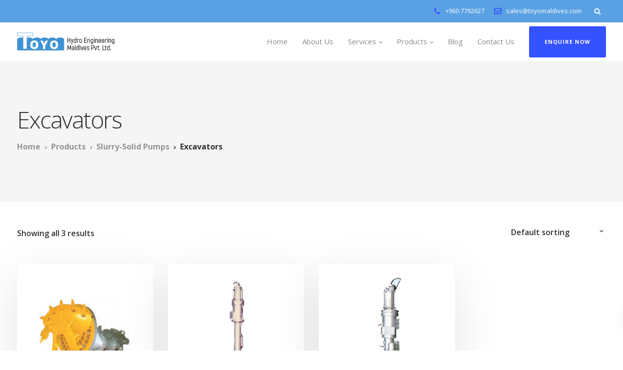

--- FILE ---
content_type: text/html; charset=UTF-8
request_url: https://toyomaldives.com/product-category/slurry-solid-pumps/excavators/
body_size: 30567
content:

<!DOCTYPE html>
<html lang="en-US">
   <head>
      <meta charset="UTF-8">
      <meta name="viewport" content="width=device-width, initial-scale=1.0" />
      <meta http-equiv="X-UA-Compatible" content="IE=edge">
              <meta name="theme-color" content="#3452FF" />
            <link rel="profile" href="https://gmpg.org/xfn/11">
            <link rel="pingback" href="https://toyomaldives.com/xmlrpc.php" />
      <meta name='robots' content='index, follow, max-image-preview:large, max-snippet:-1, max-video-preview:-1' />
<script>window._wca = window._wca || [];</script>

	<!-- This site is optimized with the Yoast SEO plugin v25.6 - https://yoast.com/wordpress/plugins/seo/ -->
	<title>Excavators Archives - Toyo Hydro Engineering Maldives Pvt Ltd</title>
	<link rel="canonical" href="https://toyomaldives.com/product-category/slurry-solid-pumps/excavators/" />
	<meta property="og:locale" content="en_US" />
	<meta property="og:type" content="article" />
	<meta property="og:title" content="Excavators Archives - Toyo Hydro Engineering Maldives Pvt Ltd" />
	<meta property="og:url" content="https://toyomaldives.com/product-category/slurry-solid-pumps/excavators/" />
	<meta property="og:site_name" content="Toyo Hydro Engineering Maldives Pvt Ltd" />
	<meta name="twitter:card" content="summary_large_image" />
	<script type="application/ld+json" class="yoast-schema-graph">{"@context":"https://schema.org","@graph":[{"@type":"CollectionPage","@id":"https://toyomaldives.com/product-category/slurry-solid-pumps/excavators/","url":"https://toyomaldives.com/product-category/slurry-solid-pumps/excavators/","name":"Excavators Archives - Toyo Hydro Engineering Maldives Pvt Ltd","isPartOf":{"@id":"https://toyomaldives.com/#website"},"primaryImageOfPage":{"@id":"https://toyomaldives.com/product-category/slurry-solid-pumps/excavators/#primaryimage"},"image":{"@id":"https://toyomaldives.com/product-category/slurry-solid-pumps/excavators/#primaryimage"},"thumbnailUrl":"https://toyomaldives.com/wp-content/uploads/2020/06/opk-series.jpg","breadcrumb":{"@id":"https://toyomaldives.com/product-category/slurry-solid-pumps/excavators/#breadcrumb"},"inLanguage":"en-US"},{"@type":"ImageObject","inLanguage":"en-US","@id":"https://toyomaldives.com/product-category/slurry-solid-pumps/excavators/#primaryimage","url":"https://toyomaldives.com/wp-content/uploads/2020/06/opk-series.jpg","contentUrl":"https://toyomaldives.com/wp-content/uploads/2020/06/opk-series.jpg","width":800,"height":800},{"@type":"BreadcrumbList","@id":"https://toyomaldives.com/product-category/slurry-solid-pumps/excavators/#breadcrumb","itemListElement":[{"@type":"ListItem","position":1,"name":"Home","item":"https://toyomaldives.com/"},{"@type":"ListItem","position":2,"name":"Slurry-Solid Pumps","item":"https://toyomaldives.com/product-category/slurry-solid-pumps/"},{"@type":"ListItem","position":3,"name":"Excavators"}]},{"@type":"WebSite","@id":"https://toyomaldives.com/#website","url":"https://toyomaldives.com/","name":"Toyo Hydro Engineering Maldives Pvt Ltd","description":"Fire Pumps, Lifting System, Pipes, Hoses, Pool System, Sludge Pumps, Water Pumps, Accessories","potentialAction":[{"@type":"SearchAction","target":{"@type":"EntryPoint","urlTemplate":"https://toyomaldives.com/?s={search_term_string}"},"query-input":{"@type":"PropertyValueSpecification","valueRequired":true,"valueName":"search_term_string"}}],"inLanguage":"en-US"}]}</script>
	<!-- / Yoast SEO plugin. -->


<link rel='dns-prefetch' href='//stats.wp.com' />
<link rel='dns-prefetch' href='//fonts.googleapis.com' />
<link rel='dns-prefetch' href='//www.googletagmanager.com' />
<link rel='preconnect' href='https://fonts.gstatic.com' crossorigin />
<link rel="alternate" type="application/rss+xml" title="Toyo Hydro Engineering Maldives Pvt Ltd &raquo; Feed" href="https://toyomaldives.com/feed/" />
<link rel="alternate" type="application/rss+xml" title="Toyo Hydro Engineering Maldives Pvt Ltd &raquo; Excavators Category Feed" href="https://toyomaldives.com/product-category/slurry-solid-pumps/excavators/feed/" />
<script type="text/javascript">
/* <![CDATA[ */
window._wpemojiSettings = {"baseUrl":"https:\/\/s.w.org\/images\/core\/emoji\/15.0.3\/72x72\/","ext":".png","svgUrl":"https:\/\/s.w.org\/images\/core\/emoji\/15.0.3\/svg\/","svgExt":".svg","source":{"concatemoji":"https:\/\/toyomaldives.com\/wp-includes\/js\/wp-emoji-release.min.js?ver=6.6.4"}};
/*! This file is auto-generated */
!function(i,n){var o,s,e;function c(e){try{var t={supportTests:e,timestamp:(new Date).valueOf()};sessionStorage.setItem(o,JSON.stringify(t))}catch(e){}}function p(e,t,n){e.clearRect(0,0,e.canvas.width,e.canvas.height),e.fillText(t,0,0);var t=new Uint32Array(e.getImageData(0,0,e.canvas.width,e.canvas.height).data),r=(e.clearRect(0,0,e.canvas.width,e.canvas.height),e.fillText(n,0,0),new Uint32Array(e.getImageData(0,0,e.canvas.width,e.canvas.height).data));return t.every(function(e,t){return e===r[t]})}function u(e,t,n){switch(t){case"flag":return n(e,"\ud83c\udff3\ufe0f\u200d\u26a7\ufe0f","\ud83c\udff3\ufe0f\u200b\u26a7\ufe0f")?!1:!n(e,"\ud83c\uddfa\ud83c\uddf3","\ud83c\uddfa\u200b\ud83c\uddf3")&&!n(e,"\ud83c\udff4\udb40\udc67\udb40\udc62\udb40\udc65\udb40\udc6e\udb40\udc67\udb40\udc7f","\ud83c\udff4\u200b\udb40\udc67\u200b\udb40\udc62\u200b\udb40\udc65\u200b\udb40\udc6e\u200b\udb40\udc67\u200b\udb40\udc7f");case"emoji":return!n(e,"\ud83d\udc26\u200d\u2b1b","\ud83d\udc26\u200b\u2b1b")}return!1}function f(e,t,n){var r="undefined"!=typeof WorkerGlobalScope&&self instanceof WorkerGlobalScope?new OffscreenCanvas(300,150):i.createElement("canvas"),a=r.getContext("2d",{willReadFrequently:!0}),o=(a.textBaseline="top",a.font="600 32px Arial",{});return e.forEach(function(e){o[e]=t(a,e,n)}),o}function t(e){var t=i.createElement("script");t.src=e,t.defer=!0,i.head.appendChild(t)}"undefined"!=typeof Promise&&(o="wpEmojiSettingsSupports",s=["flag","emoji"],n.supports={everything:!0,everythingExceptFlag:!0},e=new Promise(function(e){i.addEventListener("DOMContentLoaded",e,{once:!0})}),new Promise(function(t){var n=function(){try{var e=JSON.parse(sessionStorage.getItem(o));if("object"==typeof e&&"number"==typeof e.timestamp&&(new Date).valueOf()<e.timestamp+604800&&"object"==typeof e.supportTests)return e.supportTests}catch(e){}return null}();if(!n){if("undefined"!=typeof Worker&&"undefined"!=typeof OffscreenCanvas&&"undefined"!=typeof URL&&URL.createObjectURL&&"undefined"!=typeof Blob)try{var e="postMessage("+f.toString()+"("+[JSON.stringify(s),u.toString(),p.toString()].join(",")+"));",r=new Blob([e],{type:"text/javascript"}),a=new Worker(URL.createObjectURL(r),{name:"wpTestEmojiSupports"});return void(a.onmessage=function(e){c(n=e.data),a.terminate(),t(n)})}catch(e){}c(n=f(s,u,p))}t(n)}).then(function(e){for(var t in e)n.supports[t]=e[t],n.supports.everything=n.supports.everything&&n.supports[t],"flag"!==t&&(n.supports.everythingExceptFlag=n.supports.everythingExceptFlag&&n.supports[t]);n.supports.everythingExceptFlag=n.supports.everythingExceptFlag&&!n.supports.flag,n.DOMReady=!1,n.readyCallback=function(){n.DOMReady=!0}}).then(function(){return e}).then(function(){var e;n.supports.everything||(n.readyCallback(),(e=n.source||{}).concatemoji?t(e.concatemoji):e.wpemoji&&e.twemoji&&(t(e.twemoji),t(e.wpemoji)))}))}((window,document),window._wpemojiSettings);
/* ]]> */
</script>
<link rel='stylesheet' id='bootstrap-css' href='https://toyomaldives.com/wp-content/themes/ekko/core/assets/css/bootstrap.min.css?ver=6.6.4' type='text/css' media='all' />
<link rel='stylesheet' id='keydesign-style-css' href='https://toyomaldives.com/wp-content/themes/ekko/style.css?ver=6.6.4' type='text/css' media='all' />
<link rel='stylesheet' id='child-style-css' href='https://toyomaldives.com/wp-content/themes/ekko-child/style.css?ver=6.6.4' type='text/css' media='all' />
<style id='wp-emoji-styles-inline-css' type='text/css'>

	img.wp-smiley, img.emoji {
		display: inline !important;
		border: none !important;
		box-shadow: none !important;
		height: 1em !important;
		width: 1em !important;
		margin: 0 0.07em !important;
		vertical-align: -0.1em !important;
		background: none !important;
		padding: 0 !important;
	}
</style>
<link rel='stylesheet' id='wp-block-library-css' href='https://toyomaldives.com/wp-includes/css/dist/block-library/style.min.css?ver=6.6.4' type='text/css' media='all' />
<link rel='stylesheet' id='mediaelement-css' href='https://toyomaldives.com/wp-includes/js/mediaelement/mediaelementplayer-legacy.min.css?ver=4.2.17' type='text/css' media='all' />
<link rel='stylesheet' id='wp-mediaelement-css' href='https://toyomaldives.com/wp-includes/js/mediaelement/wp-mediaelement.min.css?ver=6.6.4' type='text/css' media='all' />
<style id='jetpack-sharing-buttons-style-inline-css' type='text/css'>
.jetpack-sharing-buttons__services-list{display:flex;flex-direction:row;flex-wrap:wrap;gap:0;list-style-type:none;margin:5px;padding:0}.jetpack-sharing-buttons__services-list.has-small-icon-size{font-size:12px}.jetpack-sharing-buttons__services-list.has-normal-icon-size{font-size:16px}.jetpack-sharing-buttons__services-list.has-large-icon-size{font-size:24px}.jetpack-sharing-buttons__services-list.has-huge-icon-size{font-size:36px}@media print{.jetpack-sharing-buttons__services-list{display:none!important}}.editor-styles-wrapper .wp-block-jetpack-sharing-buttons{gap:0;padding-inline-start:0}ul.jetpack-sharing-buttons__services-list.has-background{padding:1.25em 2.375em}
</style>
<style id='classic-theme-styles-inline-css' type='text/css'>
/*! This file is auto-generated */
.wp-block-button__link{color:#fff;background-color:#32373c;border-radius:9999px;box-shadow:none;text-decoration:none;padding:calc(.667em + 2px) calc(1.333em + 2px);font-size:1.125em}.wp-block-file__button{background:#32373c;color:#fff;text-decoration:none}
</style>
<style id='global-styles-inline-css' type='text/css'>
:root{--wp--preset--aspect-ratio--square: 1;--wp--preset--aspect-ratio--4-3: 4/3;--wp--preset--aspect-ratio--3-4: 3/4;--wp--preset--aspect-ratio--3-2: 3/2;--wp--preset--aspect-ratio--2-3: 2/3;--wp--preset--aspect-ratio--16-9: 16/9;--wp--preset--aspect-ratio--9-16: 9/16;--wp--preset--color--black: #000000;--wp--preset--color--cyan-bluish-gray: #abb8c3;--wp--preset--color--white: #ffffff;--wp--preset--color--pale-pink: #f78da7;--wp--preset--color--vivid-red: #cf2e2e;--wp--preset--color--luminous-vivid-orange: #ff6900;--wp--preset--color--luminous-vivid-amber: #fcb900;--wp--preset--color--light-green-cyan: #7bdcb5;--wp--preset--color--vivid-green-cyan: #00d084;--wp--preset--color--pale-cyan-blue: #8ed1fc;--wp--preset--color--vivid-cyan-blue: #0693e3;--wp--preset--color--vivid-purple: #9b51e0;--wp--preset--gradient--vivid-cyan-blue-to-vivid-purple: linear-gradient(135deg,rgba(6,147,227,1) 0%,rgb(155,81,224) 100%);--wp--preset--gradient--light-green-cyan-to-vivid-green-cyan: linear-gradient(135deg,rgb(122,220,180) 0%,rgb(0,208,130) 100%);--wp--preset--gradient--luminous-vivid-amber-to-luminous-vivid-orange: linear-gradient(135deg,rgba(252,185,0,1) 0%,rgba(255,105,0,1) 100%);--wp--preset--gradient--luminous-vivid-orange-to-vivid-red: linear-gradient(135deg,rgba(255,105,0,1) 0%,rgb(207,46,46) 100%);--wp--preset--gradient--very-light-gray-to-cyan-bluish-gray: linear-gradient(135deg,rgb(238,238,238) 0%,rgb(169,184,195) 100%);--wp--preset--gradient--cool-to-warm-spectrum: linear-gradient(135deg,rgb(74,234,220) 0%,rgb(151,120,209) 20%,rgb(207,42,186) 40%,rgb(238,44,130) 60%,rgb(251,105,98) 80%,rgb(254,248,76) 100%);--wp--preset--gradient--blush-light-purple: linear-gradient(135deg,rgb(255,206,236) 0%,rgb(152,150,240) 100%);--wp--preset--gradient--blush-bordeaux: linear-gradient(135deg,rgb(254,205,165) 0%,rgb(254,45,45) 50%,rgb(107,0,62) 100%);--wp--preset--gradient--luminous-dusk: linear-gradient(135deg,rgb(255,203,112) 0%,rgb(199,81,192) 50%,rgb(65,88,208) 100%);--wp--preset--gradient--pale-ocean: linear-gradient(135deg,rgb(255,245,203) 0%,rgb(182,227,212) 50%,rgb(51,167,181) 100%);--wp--preset--gradient--electric-grass: linear-gradient(135deg,rgb(202,248,128) 0%,rgb(113,206,126) 100%);--wp--preset--gradient--midnight: linear-gradient(135deg,rgb(2,3,129) 0%,rgb(40,116,252) 100%);--wp--preset--font-size--small: 13px;--wp--preset--font-size--medium: 20px;--wp--preset--font-size--large: 36px;--wp--preset--font-size--x-large: 42px;--wp--preset--spacing--20: 0.44rem;--wp--preset--spacing--30: 0.67rem;--wp--preset--spacing--40: 1rem;--wp--preset--spacing--50: 1.5rem;--wp--preset--spacing--60: 2.25rem;--wp--preset--spacing--70: 3.38rem;--wp--preset--spacing--80: 5.06rem;--wp--preset--shadow--natural: 6px 6px 9px rgba(0, 0, 0, 0.2);--wp--preset--shadow--deep: 12px 12px 50px rgba(0, 0, 0, 0.4);--wp--preset--shadow--sharp: 6px 6px 0px rgba(0, 0, 0, 0.2);--wp--preset--shadow--outlined: 6px 6px 0px -3px rgba(255, 255, 255, 1), 6px 6px rgba(0, 0, 0, 1);--wp--preset--shadow--crisp: 6px 6px 0px rgba(0, 0, 0, 1);}:where(.is-layout-flex){gap: 0.5em;}:where(.is-layout-grid){gap: 0.5em;}body .is-layout-flex{display: flex;}.is-layout-flex{flex-wrap: wrap;align-items: center;}.is-layout-flex > :is(*, div){margin: 0;}body .is-layout-grid{display: grid;}.is-layout-grid > :is(*, div){margin: 0;}:where(.wp-block-columns.is-layout-flex){gap: 2em;}:where(.wp-block-columns.is-layout-grid){gap: 2em;}:where(.wp-block-post-template.is-layout-flex){gap: 1.25em;}:where(.wp-block-post-template.is-layout-grid){gap: 1.25em;}.has-black-color{color: var(--wp--preset--color--black) !important;}.has-cyan-bluish-gray-color{color: var(--wp--preset--color--cyan-bluish-gray) !important;}.has-white-color{color: var(--wp--preset--color--white) !important;}.has-pale-pink-color{color: var(--wp--preset--color--pale-pink) !important;}.has-vivid-red-color{color: var(--wp--preset--color--vivid-red) !important;}.has-luminous-vivid-orange-color{color: var(--wp--preset--color--luminous-vivid-orange) !important;}.has-luminous-vivid-amber-color{color: var(--wp--preset--color--luminous-vivid-amber) !important;}.has-light-green-cyan-color{color: var(--wp--preset--color--light-green-cyan) !important;}.has-vivid-green-cyan-color{color: var(--wp--preset--color--vivid-green-cyan) !important;}.has-pale-cyan-blue-color{color: var(--wp--preset--color--pale-cyan-blue) !important;}.has-vivid-cyan-blue-color{color: var(--wp--preset--color--vivid-cyan-blue) !important;}.has-vivid-purple-color{color: var(--wp--preset--color--vivid-purple) !important;}.has-black-background-color{background-color: var(--wp--preset--color--black) !important;}.has-cyan-bluish-gray-background-color{background-color: var(--wp--preset--color--cyan-bluish-gray) !important;}.has-white-background-color{background-color: var(--wp--preset--color--white) !important;}.has-pale-pink-background-color{background-color: var(--wp--preset--color--pale-pink) !important;}.has-vivid-red-background-color{background-color: var(--wp--preset--color--vivid-red) !important;}.has-luminous-vivid-orange-background-color{background-color: var(--wp--preset--color--luminous-vivid-orange) !important;}.has-luminous-vivid-amber-background-color{background-color: var(--wp--preset--color--luminous-vivid-amber) !important;}.has-light-green-cyan-background-color{background-color: var(--wp--preset--color--light-green-cyan) !important;}.has-vivid-green-cyan-background-color{background-color: var(--wp--preset--color--vivid-green-cyan) !important;}.has-pale-cyan-blue-background-color{background-color: var(--wp--preset--color--pale-cyan-blue) !important;}.has-vivid-cyan-blue-background-color{background-color: var(--wp--preset--color--vivid-cyan-blue) !important;}.has-vivid-purple-background-color{background-color: var(--wp--preset--color--vivid-purple) !important;}.has-black-border-color{border-color: var(--wp--preset--color--black) !important;}.has-cyan-bluish-gray-border-color{border-color: var(--wp--preset--color--cyan-bluish-gray) !important;}.has-white-border-color{border-color: var(--wp--preset--color--white) !important;}.has-pale-pink-border-color{border-color: var(--wp--preset--color--pale-pink) !important;}.has-vivid-red-border-color{border-color: var(--wp--preset--color--vivid-red) !important;}.has-luminous-vivid-orange-border-color{border-color: var(--wp--preset--color--luminous-vivid-orange) !important;}.has-luminous-vivid-amber-border-color{border-color: var(--wp--preset--color--luminous-vivid-amber) !important;}.has-light-green-cyan-border-color{border-color: var(--wp--preset--color--light-green-cyan) !important;}.has-vivid-green-cyan-border-color{border-color: var(--wp--preset--color--vivid-green-cyan) !important;}.has-pale-cyan-blue-border-color{border-color: var(--wp--preset--color--pale-cyan-blue) !important;}.has-vivid-cyan-blue-border-color{border-color: var(--wp--preset--color--vivid-cyan-blue) !important;}.has-vivid-purple-border-color{border-color: var(--wp--preset--color--vivid-purple) !important;}.has-vivid-cyan-blue-to-vivid-purple-gradient-background{background: var(--wp--preset--gradient--vivid-cyan-blue-to-vivid-purple) !important;}.has-light-green-cyan-to-vivid-green-cyan-gradient-background{background: var(--wp--preset--gradient--light-green-cyan-to-vivid-green-cyan) !important;}.has-luminous-vivid-amber-to-luminous-vivid-orange-gradient-background{background: var(--wp--preset--gradient--luminous-vivid-amber-to-luminous-vivid-orange) !important;}.has-luminous-vivid-orange-to-vivid-red-gradient-background{background: var(--wp--preset--gradient--luminous-vivid-orange-to-vivid-red) !important;}.has-very-light-gray-to-cyan-bluish-gray-gradient-background{background: var(--wp--preset--gradient--very-light-gray-to-cyan-bluish-gray) !important;}.has-cool-to-warm-spectrum-gradient-background{background: var(--wp--preset--gradient--cool-to-warm-spectrum) !important;}.has-blush-light-purple-gradient-background{background: var(--wp--preset--gradient--blush-light-purple) !important;}.has-blush-bordeaux-gradient-background{background: var(--wp--preset--gradient--blush-bordeaux) !important;}.has-luminous-dusk-gradient-background{background: var(--wp--preset--gradient--luminous-dusk) !important;}.has-pale-ocean-gradient-background{background: var(--wp--preset--gradient--pale-ocean) !important;}.has-electric-grass-gradient-background{background: var(--wp--preset--gradient--electric-grass) !important;}.has-midnight-gradient-background{background: var(--wp--preset--gradient--midnight) !important;}.has-small-font-size{font-size: var(--wp--preset--font-size--small) !important;}.has-medium-font-size{font-size: var(--wp--preset--font-size--medium) !important;}.has-large-font-size{font-size: var(--wp--preset--font-size--large) !important;}.has-x-large-font-size{font-size: var(--wp--preset--font-size--x-large) !important;}
:where(.wp-block-post-template.is-layout-flex){gap: 1.25em;}:where(.wp-block-post-template.is-layout-grid){gap: 1.25em;}
:where(.wp-block-columns.is-layout-flex){gap: 2em;}:where(.wp-block-columns.is-layout-grid){gap: 2em;}
:root :where(.wp-block-pullquote){font-size: 1.5em;line-height: 1.6;}
</style>
<link rel='stylesheet' id='contact-form-7-css' href='https://toyomaldives.com/wp-content/plugins/contact-form-7/includes/css/styles.css?ver=6.0.6' type='text/css' media='all' />
<link rel='stylesheet' id='kd-addon-style-css' href='https://toyomaldives.com/wp-content/plugins/keydesign-addon/assets/css/kd_vc_front.css?ver=6.6.4' type='text/css' media='all' />
<style id='kd-addon-style-inline-css' type='text/css'>
.tt_button:hover .iconita,
.tt_button.second-style .iconita,
#single-page #comments input[type="submit"]:hover,
.tt_button.tt_secondary_button,
.tt_button.tt_secondary_button .iconita,
.team-carousel .owl-item .team-member.design-creative .team-socials a,
.format-quote .entry-wrapper:before,
.blog-single-title a:hover,
.upper-footer i:hover,
.kd-price-block .pb-price,
.team-member.design-classic .kd-team-contact a:hover,
#commentform #submit:hover,
.kd-panel-subtitle ul>li:before,
.kd-panel-subtitle ol>li:before,
.tab-text-container ul>li:before, .side-content-text ul>li:before, .wpb_text_column ul>li:before,
.modal-content-contact .redux-social-media-list i:hover,
.related-content .portfolio .post-link:hover,
.related-content .portfolio h5 a:hover,
#posts-content .post-link:hover,
.team-member.design-classic .team-socials .fa,
.vc_grid-item-mini .blog-detailed-grid .vc_gitem-post-data.vc_gitem-post-data-source-post_date p:before,
.vc_grid-item-mini .blog-detailed-grid .vc_gitem-post-data.vc_gitem-post-data-source-post_date div:before,
#posts-content.blog-detailed-grid .entry-meta a:hover,
.woocommerce div.product .woocommerce-tabs ul.tabs li.active a,
.woocommerce div.product .woocommerce-tabs ul.tabs li a:hover,
.large-counter .kd_counter_units,
.footer_widget .redux-social-media-list i,
.woocommerce ul.products li.product .categories a:hover,
#single-page .bbp-login-form .user-submit:hover,
.woocommerce-page ul.products li.product.woo-minimal-style .button, .woocommerce-page ul.products li.product.woo-minimal-style .added_to_cart,
.menubar #main-menu .navbar-nav .mega-menu.menu-item-has-children .dropdown:hover > a,
.key-icon-box .ib-link a,
.footer-bar .footer-nav-menu ul li a:hover,
#popup-modal .close:hover,
body.maintenance-mode .container h2,
.wpb-js-composer .vc_tta-container .vc_tta.vc_tta-style-classic .vc_tta-tabs-container .vc_tta-tabs-list li.vc_active a,
.wpb-js-composer .vc_tta-container .vc_tta.vc_tta-style-classic .vc_tta-tabs-container .vc_tta-tabs-list li a:hover,
blockquote:before,
.feature-sections-wrapper .feature-sections-tabs .nav-tabs a:hover .fa,
.feature-sections-wrapper .feature-sections-tabs .nav-tabs li.active a .fa,
.woocommerce nav.woocommerce-pagination ul li a:hover,
.port-prev.tt_button,
.port-next.tt_button,
.upper-footer .socials-widget a:hover .fa,
.woocommerce .woocommerce-form-login .button:hover,
.footer_widget ul a:hover,
.side-content-text ul li:before,
span.bbp-admin-links a:hover,
#bbpress-forums #bbp-single-user-details #bbp-user-navigation a:hover,
.vc_grid-item-mini .vc_gitem-post-data.vc_gitem-post-data-source-post_date div:before,
.vc_grid-item-mini .vc_gitem-post-data.vc_gitem-post-data-source-post_author a:before,
.vc_grid-item-mini .blog-detailed-grid .vc_btn3-container:hover a,
.feature-sections-wrapper .feature-sections-tabs .nav-tabs a:hover,
.topbar-lang-switcher ul li a:hover span,
.feature-sections-wrapper .feature-sections-tabs .nav-tabs li.active a,
div.bbp-breadcrumb a:hover,
#bbpress-forums div.bbp-topic-author a.bbp-author-name, #bbpress-forums div.bbp-reply-author a.bbp-author-name,
.kd_pie_chart .kd-piechart-icon,
.row .vc_toggle_size_md.vc_toggle_simple .vc_toggle_title:hover h4,
.row .vc_toggle_size_md.vc_toggle_default .vc_toggle_title:hover h4,
.woocommerce .checkout_coupon .button:hover:hover,
.woocommerce-page #payment #place_order:hover,
.team-member.design-minimal .team-socials a,
.woocommerce-cart #single-page table.cart .button:hover,
.woocommerce-cart #single-page table.cart .actions .button:hover,
.wpb-js-composer .vc_tta-container .vc_tta-color-white.vc_tta-style-modern .vc_tta-tab.vc_active a,
.team-member.design-two:hover .team-socials .fa:hover,
.team-member.design-two .team-socials .fa:hover,
#single-page .return-to-shop a:hover,
.woocommerce-error a, .woocommerce-info a, .woocommerce-message a,
.woocommerce-cart .wc-proceed-to-checkout a.checkout-button:hover,
.navbar-nav li.dropdown:hover .dropdown-menu:hover li a:hover,
.woocommerce ul.products li.product h2:hover,
.keydesign-cart .buttons .btn, .woocommerce .keydesign-cart .buttons .btn,
.woocommerce #payment #place_order:hover, .woocommerce-page #payment #place_order:hover,
.portfolio-meta.share-meta .fa:hover,
.woocommerce-account #single-page .woocommerce-Button:hover,
.woocommerce #respond input#submit:hover,
.woocommerce-page ul.products li.product.woo-minimal-style .button:hover,
.woocommerce-page ul.products li.product.woo-minimal-style .added_to_cart:hover,
.blog_widget ul li a:hover,
#posts-content .entry-meta a:hover,
.woocommerce a.button:hover,
.keydesign-cart:hover .cart-icon,
#comments input[type="submit"],
.search-submit:hover,
.blog-single-content .tags a,
.lower-footer a:hover,
#posts-content .post .blog-single-title a:hover,
#posts-content.blog-minimal-list .blog-single-title a:hover,
#posts-content.blog-img-left-list .blog-single-title a:hover,
.socials-widget a:hover .fa, .socials-widget a:hover,
#customizer .ekko-tooltip,
.footer_widget .menu li a:hover,
.row .vc_toggle_size_md.vc_toggle_simple .vc_toggle_title:hover h4,
#single-page .single-page-content .widget ul li a:hover,
#comments .reply a:hover,
#comments .comment-meta a:hover,
#kd-slider .secondary_slider,
#single-page .single-page-content .widget ul li.current-menu-item a,
.team-socials .fa:hover,
#posts-content .post .tt_button:hover .fa,
#posts-content .post .tt_button:hover,
.topbar-socials a:hover .fa,
.pricing .pricing-price,
.pricing-table .tt_button,
.topbar-phone .iconsmind-Telephone ,
.topbar-email .iconsmind-Mail,
.modal-content-contact .key-icon-box .service-heading a:hover,
.pricing-table.active .tt_button:hover,
.footer-business-content a:hover,
.vc_grid-item-mini .vc_gitem-zone .vc_btn3.vc_btn3-style-custom,
.star-rating span,
.es-accordion .es-heading h4 a:hover,
.keydesign-cart ul.product_list_widget .cart-item:hover,
.woocommerce .keydesign-cart ul.product_list_widget .cart-item:hover,
#customizer .options a:hover i,
.woocommerce .price_slider_wrapper .price_slider_amount .button,
#customizer .options a:hover,
#single-page input[type="submit"]:hover,
#posts-content .post input[type="submit"]:hover,
.active .pricing-option .fa,
#comments .reply a:hover,
.meta-content .tags a:hover,
.navigation.pagination .next,
.woocommerce-cart  #single-page table.cart .product-name a:hover,
.navigation.pagination .prev,
.product_meta a:hover,
.tags a:hover, .tagcloud a:hover,
.tt_button.second-style,
.lower-footer .pull-right a:hover,
.woocommerce-review-link:hover,
.section .wpcf7-mail-sent-ok,
.blog-header-form .wpcf7-mail-sent-ok,
.upper-footer .modal-menu-item,
.video-socials a:hover .fa,
.kd_pie_chart .pc-link a:hover,
.vc_grid-item-mini .vc_gitem_row .vc_gitem-col h4:hover,
.fa,
.wpcf7 .wpcf7-submit:hover,
.contact .wpcf7-response-output,
.video-bg .secondary-button:hover,
#headerbg li a.active,
#headerbg li a.active:hover,
.footer-nav a:hover ,
.wpb_wrapper .menu a:hover ,
.text-danger,
.blog_widget ul li a:before,
.pricing .fa,
.content-area .vc_grid .vc_gitem-zone-c .vc_general,
code,
#single-page .single-page-content ul li:before,
.subscribe-form header .wpcf7-submit,
#posts-content .page-content ul li:before,
.chart-content .nc-icon-outline,
.chart,
.row .vc_custom_heading a:hover,
.secondary-button-inverse,
.primary-button.button-inverse:hover,
.primary-button,
a,
.kd-process-steps .pss-step-number span,
.navbar-default .navbar-nav > .active > a,
.pss-link a:hover,
.kd_number_string,
.featured_content_parent .active-elem h4,
.contact-map-container .toggle-map:hover .fa,
.contact-map-container .toggle-map:hover,
.testimonials.slider .tt-container:before,
.tt_button:hover,
.nc-icon-outline,
.content-area .vc_grid-item-mini:hover .vc_gitem-zone-c .vc_gitem_row .vc_gitem-col h4,
.woocommerce ul.products li.product h3:hover,
.wpb_text_column ol>li:before,
.wpb_text_column ul>li:before,
.key-icon-box .ib-link a:hover,
.features-tabs .tab-controls li a:hover,
.features-tabs.tab-img-fullwidth li.active a,
.wp-block-button .wp-block-button__link:hover,
.wp-block-archives li a:hover,
.wp-block-categories.wp-block-categories-list li a:hover,
.team-member.design-classic .team-content .team-link a:hover {
			color: #3452FF;
	}

	.play-btn-primary-color .play-video:hover,
	.play-btn-primary-color .play-video,
	.play-btn-primary-color.play-video:hover,
	.play-btn-primary-color.play-video,
	.search .search-form .search-field,
	.feature-sections-wrapper .feature-sections-tabs .nav-tabs li.active a,
	.blog_widget .woocommerce-product-search .search-field,
	.features-tabs.tab-img-fullwidth li.active a,
	.pricing-table.active,
	.key-icon-box:hover .ib-wrapper,
	.cb-container:hover,
	.modal-content-inner .wpcf7-not-valid-tip,
	.section .wpcf7-mail-sent-ok,
	.fa.toggle-map-info:hover,
	.blog-header-form .wpcf7-mail-sent-ok,
	.blog-header-form .wpcf7-not-valid-tip,
	.section .wpcf7-not-valid-tip,
	.kd-side-panel .wpcf7-not-valid-tip,
	.kd-process-steps.process-checkbox-template .pss-item:before,
	.kd-process-steps.process-checkbox-template,
	.kd-separator,
	.kd-separator .kd-separator-line {
		border-color: #3452FF;
	}

#single-page .bbp-login-form .user-submit,
.bbpress #user-submit,
.gform_wrapper .gform_footer input.button,
.gform_wrapper .gform_footer input[type=submit],
input[type="button"].ninja-forms-field,
.modal-content-inner .wpcf7-submit:hover,
.searchform #searchsubmit,
#kd-slider,
.kd-contact-form.light_background .wpcf7 .wpcf7-submit,
.footer-newsletter-form .wpcf7 .wpcf7-submit,
.kd_progressbarfill,
.phone-wrapper,
.wpb_wrapper #loginform .button,
.woocommerce input.button,
.email-wrapper,
.woocommerce ul.products li.product .added_to_cart:hover,
.footer-business-info.footer-socials a:hover,
.parallax.with-overlay:after,
.content-area .vc_grid-filter>.vc_grid-filter-item span:after,
.tt_button.tt_secondary_button:hover,
.pricing-table .tt_button:hover,
.modal-content-inner .wpcf7-not-valid-tip,
.kd-side-panel .wpcf7-not-valid-tip,
.tt_button.second-style:hover,
.pricing-table.active .tt_button,
#customizer .screenshot a,
.heading-separator,
.blog-header-form .wpcf7-not-valid-tip,
.section .wpcf7-not-valid-tip,
.port-prev.tt_button:hover,
.port-next.tt_button:hover,
 .owl-buttons div:hover,
.row .vc_toggle_default .vc_toggle_icon,
.row .vc_toggle_default .vc_toggle_icon::after,
.row .vc_toggle_default .vc_toggle_icon::before,
.woocommerce #respond input#submit,
.woocommerce a.button,
.upper-footer .modal-menu-item:hover,
.contact-map-container .toggle-map,
.portfolio-item .portfolio-content,
.tt_button,
 .owl-dot span,
.woocommerce a.remove:hover,
.pricing .secondary-button.secondary-button-inverse:hover,
.with-overlay .parallax-overlay,
.secondary-button.secondary-button-inverse:hover,
.secondary-button,
#kd-slider .bullet-bar.tparrows,
.primary-button.button-inverse,
#posts-content .post input[type="submit"],
.btn-xl,
.with-overlay,
.vc_grid-item-mini .vc_gitem-zone .vc_btn3.vc_btn3-style-custom:hover,
.woocommerce .price_slider_wrapper .ui-slider-horizontal .ui-slider-range,
.separator,
.woocommerce button.button,
.cb-container.cb_main_color:hover,
.keydesign-cart .buttons .btn:hover,
.woocommerce .keydesign-cart .buttons .btn:hover,
.woocommerce ul.products li.product .button:hover,
#single-page #comments input[type="submit"]:hover,
.contact-map-container .toggle-map:hover,
.wpcf7 .wpcf7-submit:hover,
.owl-dot span,
.features-tabs .tab.active,
.pricing-table.DetailedStyle.active .pricing-title .pricing-title-content,
.content-area .vc_grid .vc-gitem-zone-height-mode-auto.vc_gitem-zone.vc_gitem-zone-a:before,
.row .vc_toggle_simple .vc_toggle_title:hover .vc_toggle_icon::after,
.row .vc_toggle_simple .vc_toggle_title:hover .vc_toggle_icon::before,
.wpcf7 .wpcf7-submit,
.navigation.pagination .next:hover,
#single-page .vc_col-sm-3 .wpcf7 .wpcf7-submit,
.spinner:before,
.fa.toggle-map-info:hover,
.content-area .vc_grid .vc_gitem-zone-c .vc_general:hover,
.content-area .vc_grid-item-mini .vc_gitem-animate-fadeIn .vc_gitem-zone.vc_gitem-zone-a:before,
.keydesign-cart .badge,
.tags a:after, .tagcloud a:after,
div.wpcf7 .wpcf7-form .ajax-loader,
#bbp_search_submit,
#commentform #submit,
footer.underline-effect .navbar-footer li a:after,
footer.underline-effect .footer_widget .menu li a:after,
#main-menu.underline-effect .navbar-nav .mega-menu .dropdown-menu .menu-item a:after,
#main-menu.underline-effect .navbar-nav .menu-item .dropdown-menu .menu-item a:after,
.kd-process-steps.process-checkbox-template .pss-step-number span:before, .kd-process-steps.process-checkbox-template .pss-step-number:before, .kd-process-steps.process-checkbox-template .pss-item:before,
.blog-page-numbers li.active a,
.woocommerce nav.woocommerce-pagination ul li span.current,
.woocommerce span.onsale,
.team-member.design-classic .kd-team-contact .kd-team-email:before,
.team-member.design-classic .kd-team-contact .kd-team-phone:before,
.team-member.design-creative .team-image:before,
.team-member.design-creative .team-content-hover:before,
.testimonials.slider.with-image .tt-content .tt-container,
.ib-hover-2.key-icon-box:hover .ib-wrapper,
#main-menu.background-dropdown-effect .navbar-nav .menu-item-has-children .dropdown-menu a:hover,
.team-member.design-classic .team-socials a:after,
.woocommerce .price_slider_wrapper .ui-slider .ui-slider-handle,
.navigation.pagination .prev:hover,
.kd-panel-phone:after, .kd-panel-email:after,
.kd-panel-social-list .redux-social-media-list a:after,
footer.underline-effect .footer_widget ul li.cat-item a:after,
.play-btn-primary-color .play-video,
.wp-block-button__link {
			background-color: #3452FF;
	}

::selection {
			background-color: #3452FF;
	}

::-moz-selection {
			background-color: #3452FF;
	}

#single-page .bbp-login-form .user-submit,
#single-page #comments input[type="submit"]:hover,
.navigation.pagination .next,
.navigation.pagination .prev,
.upper-footer .modal-menu-item,
.wpcf7 .wpcf7-submit:hover,
.tt_button,
.navigation.pagination .next, .navigation.pagination .prev,
.woocommerce ul.products li.product .button:hover,
.woocommerce .price_slider_wrapper .ui-slider .ui-slider-handle,
.pricing.active,
.vc_grid-item-mini .vc_gitem-zone .vc_btn3.vc_btn3-style-custom,
.primary-button.button-inverse:hover,
.primary-button.button-inverse,
.keydesign-cart .buttons .btn, .woocommerce .keydesign-cart .buttons .btn,
.wpcf7 .wpcf7-submit,
.wpb_wrapper #loginform .button,
 .owl-buttons div:hover,
.woocommerce button.button,
.woocommerce a.button,
.content-area .vc_grid .vc_gitem-zone-c .vc_general,
#commentform #submit,
.wp-block-button__link,
#posts-content .post input[type="submit"],
.woocommerce ul.products li.product .added_to_cart,
.woocommerce input.button,
 .owl-dot.active span,
 .owl-dot:hover span {
			border: 2px solid #3452FF;
	}

div.wpcf7 .wpcf7-form .ajax-loader {
			border: 5px solid #3452FF;
	}

.blog_widget .woocommerce-product-search .search-field, .blog_widget .search-form .search-field,
.page-404 .tt_button,
#wrapper .widget-title,
.blockquote-reverse,
.testimonials.slider  .owl-dot.active span,
.tags a:hover, .tagcloud a:hover,
.contact-map-container .toggle-map:hover,
.navigation.pagination .next:hover, .navigation.pagination .prev:hover,
.contact .wpcf7-response-output,
.video-bg .secondary-button,
#single-page .single-page-content .widget .widgettitle,
.image-bg .secondary-button,
.contact .wpcf7-form-control-wrap textarea.wpcf7-form-control:focus,
.contact .wpcf7-form-control-wrap input.wpcf7-form-control:focus,
.team-member-down:hover .triangle,
.team-member:hover .triangle,
.features-tabs .tab.active:after,
.tabs-image-left.features-tabs .tab.active:after,
.secondary-button-inverse,
.kd-process-steps.process-number-template ul li:hover,
.wpb-js-composer .vc_tta-container .vc_tta.vc_tta-style-classic .vc_tta-tabs-container .vc_tta-tabs-list li.vc_active a,
.vc_separator .vc_sep_holder .vc_sep_line {
			border-color: #3452FF;
	}

	.wpb-js-composer .vc_tta-container  .vc_tta-tabs.vc_tta-tabs-position-left .vc_tta-tab:before {
	    border-right: 9px solid #3452FF;
	}

	.wpb-js-composer .vc_tta-container .vc_tta.vc_tta-style-classic .vc_tta-tabs-container .vc_tta-tabs-list li:before {
	    border-top: 9px solid #3452FF;
	}

	.tt_button.btn_secondary_color.tt_secondary_button:hover,
	.tt_button.btn_secondary_color,
	#wrapper.btn-hover-2 .wpcf7 .wpcf7-submit:hover,
	.btn-hover-2 #commentform #submit:hover,
	.btn-hover-2 .kd-panel-contact .wpcf7-submit:hover,
	.play-btn-secondary-color .play-video {
		background-color: #0026FF;
	}

	.tt_button.btn_secondary_color.tt_secondary_button,
	.tt_button.btn_secondary_color:hover {
		color: #0026FF;
	}

	.tt_button.btn_secondary_color {
		border: 2px solid #0026FF;
	}

	.play-btn-secondary-color .play-video:hover,
	.play-btn-secondary-color .play-video,
	.play-btn-secondary-color.play-video:hover,
	.play-btn-secondary-color.play-video,
	#wrapper.btn-hover-2 .wpcf7 .wpcf7-submit:hover,
	.btn-hover-2 #commentform #submit:hover,
	.btn-hover-2 .kd-panel-contact .wpcf7-submit:hover {
		border-color: #0026FF;
	}

h1,h2,h3,h4,h5,
.kd_progress_bar .kd_progb_head .kd-progb-title h4,
 .es-accordion .es-heading h4 a,
.wpb-js-composer .vc_tta-color-white.vc_tta-style-modern .vc_tta-tab>a:hover,
#comments .fn,
#comments .fn a,
.portfolio-block h4,
.rw-author-details h4,
.testimonials.slider .author,
.vc_grid-item-mini .vc_gitem_row .vc_gitem-col h4,
.team-content h5,
.key-icon-box .service-heading,
.post a:hover,
.kd_pie_chart .kd_pc_title,
.kd_pie_chart .pc-link a,
.testimonials .tt-content h4,
.kd-photobox .phb-content h4,
.kd-process-steps .pss-text-area h4,
.widget-title,
.kd-promobox .prb-content h4,
.bp-content h4,
.reply-title,
.product_meta,
.blog-header .section-heading,
.testimonial-cards .tcards-title,
.testimonial-cards .tcards_header .tcards-name,
.woocommerce-result-count,
.pss-link a,
.navbar-default .nav li a,
.logged-in .navbar-nav a, .navbar-nav .menu-item a,
.woocommerce table.shop_attributes th,
.portfolio-block strong,
.keydesign-cart .nc-icon-outline-cart,
.portfolio-meta.share-meta .fa,
.subscribe input[type="submit"],
.es-accordion .es-speaker-container .es-speaker-name,
.pricing-title,
.woocommerce-cart  #single-page table.cart .product-name a,
.wpb-js-composer .vc_tta-container .vc_tta-color-white.vc_tta-style-modern .vc_tta-tab>a,
.rw_rating .rw-title,
.group_table .label,
.cb-container.cb_transparent_color:hover .cb-heading,
.app-gallery .ag-section-desc h4,
.single-post .wpb_text_column strong,
 .owl-buttons div,
#single-page .single-page-content .widget ul li a,
.modal-content-contact .key-icon-box .service-heading a,
.woocommerce-ordering select,
.woocommerce div.product .woocommerce-tabs .panel #reply-title,
.page-404 .section-subheading,
.showcoupon:hover,
.pricing-table .pricing-img .fa,
.navbar-default .navbar-nav > li > a:hover,
.testimonials.slider.with-image .tt-container h6,
.socials-widget a:hover .fa, .socials-widget a:hover,
.owl-nav div,
#comments label,
.author-box-wrapper .author-name h6,
.keydesign-cart .empty-cart,
.play-video:hover .fa-play,
.author-website,
.post-link:hover,
#comments .reply a:hover,
.author-desc-wrapper a:hover,
.blog-single-content .tags a:hover,
.woocommerce #coupon_code, .woocommerce .quantity .qty,
.kd-price-block .pb-content-wrap .pb-pricing-wrap,
.blog-single-title a,
.topbar-phone a:hover,
.topbar-email a:hover,
#menu-topbar-menu li a:hover,
.navbar-topbar li a:hover,
.fa.toggle-search:hover,
.business-info-header .fa,
.tt_secondary_button.tt_third_button:hover,
.tt_secondary_button.tt_third_button:hover .fa,
.keydesign-cart .subtotal,
#single-page p.cart-empty,
blockquote cite,
.cta-icon .fa,
.pricing .pricing-option strong,
.pricing-table.DetailedStyle .pricing .pricing-price,
body.maintenance-mode .countdown,
.mobile-cart .keydesign-cart,
body.woocommerce-page .entry-header .section-heading,
.feature-sections-wrapper .feature-sections-tabs .nav-tabs a,
.team-member.design-minimal .team-socials a:hover,
.content-area .vc_grid-filter>.vc_grid-filter-item:hover>span,
.key-icon-box .ib-link a:hover,
.feature-sections-wrapper .side-content-wrapper .simple-link:hover,
.woocommerce ul.products li.product .price,
.woocommerce-page ul.products li.product.woo-minimal-style:hover .button:hover,
.breadcrumbs,
.kd_pie_chart .pc_percent_container,
.product_meta a:hover,
.navbar-default .nav:hover > li.dropdown:hover > a,
.menubar #main-menu .navbar-nav .mega-menu.menu-item-has-children .dropdown > a,
#posts-content.blog-detailed-grid .entry-meta a,
.woocommerce nav.woocommerce-pagination ul li a,
.content-area .vc_grid-filter>.vc_grid-filter-item.vc_active>span,
.feature-sections-wrapper .feature-sections-tabs .nav-tabs a .fa,
.vc_toggle_simple .vc_toggle_title .vc_toggle_icon::after,
.vc_toggle_simple .vc_toggle_title .vc_toggle_icon::before,
.testimonials .tt-content .content,
.wpb-js-composer .es-accordion .es-time,
.wpb-js-composer .es-accordion .es-time .fa-clock-o,
.related-content .portfolio .post-link,
.vc_custom_heading.post-link,
#posts-content .post-link {
			color: #313131;
	}


.ib-link.iconbox-main-color a:hover  {
			color: #313131 !important;
	}

.vc_toggle.vc_toggle_default .vc_toggle_icon,
.row .vc_toggle_size_md.vc_toggle_default .vc_toggle_title .vc_toggle_icon:before,
.row .vc_toggle_size_md.vc_toggle_default .vc_toggle_title .vc_toggle_icon:after,
.searchform #searchsubmit:hover {
			background-color: #313131;
	}

.menubar #main-menu .navbar-nav .mega-menu.menu-item-has-children .dropdown > a {
			color: #888888 !important;
	}

.navbar-default .navbar-toggle .icon-bar {
		background-color: #888888;
}

	.kd-contact-form.light_background .wpcf7 .wpcf7-submit:hover {
		background-color: #313131!important;
	}

	.kd_counter_number:after {
		background-color: #888888;
	}

	.testimonials.slider .owl-dot:hover span {
		border-color: #313131;
	}

	.cb-container.cb_transparent_color:hover .cb-text-area p {
		color: #888888;
	}

	.wpcf7 .wpcf7-text::-webkit-input-placeholder { color: #313131; }
	.wpcf7 .wpcf7-text::-moz-placeholder { color: #313131; }
	.wpcf7 .wpcf7-text:-ms-input-placeholder { color: #313131; }
	.wpcf7-form-control-wrap .wpcf7-textarea::-webkit-input-placeholder { color: #313131; }
	.wpcf7-form-control-wrap .wpcf7-textarea::-moz-placeholder {color: #313131; }
	.wpcf7-form-control-wrap .wpcf7-textarea:-ms-input-placeholder {color: #313131; }

	.footer-newsletter-form .wpcf7-form .wpcf7-email,
	.footer-business-info.footer-socials a,
	.upper-footer {
		background-color: #13619D;
	}

	.upper-footer {
		border-color: #13619D;
	}

.footer-business-info,
.lower-footer {
			background-color: #13619D;
	}

	.lower-footer, .upper-footer, .upper-footer .socials-widget .fa, .footer_widget p {
		color: #EAEAEA;
	}

	.lower-footer a, .upper-footer a {
		color: #ffffff !important;
	}

	.lower-footer a:hover, .upper-footer a:hover {
		color: #9ad8f4 !important;
	}

	.upper-footer i,
	.upper-footer .widget-title, .upper-footer .modal-menu-item {
		color: #47EDE2;
	}

.upper-footer .widget-title, .upper-footer #wp-calendar caption, .footer_widget .menu li a, ul li.cat-item a, .footer-nav-menu .navbar-footer li a, .lower-footer span, .lower-footer a {
			font-weight: 400;
				font-family: Roboto;
				}



.transparent-navigation .navbar.navbar-default.navbar-shrink .topbar-lang-switcher ul:not(:hover) li a,
.transparent-navigation .navbar.navbar-default.navbar-shrink .topbar-search .fa.toggle-search,
.transparent-navigation .navbar.navbar-default.navbar-shrink #menu-topbar-menu li a,
.transparent-navigation .navbar.navbar-default.navbar-shrink .navbar-topbar li a,
.transparent-navigation .navbar.navbar-default.navbar-shrink .topbar-phone .iconsmind-Telephone,
.transparent-navigation .navbar.navbar-default.navbar-shrink .topbar-email .iconsmind-Mail,
.transparent-navigation .navbar.navbar-default.navbar-shrink .topbar-phone a,
.transparent-navigation .navbar.navbar-default.navbar-shrink .topbar-email a,
.transparent-navigation .navbar.navbar-default.navbar-shrink .topbar-contact .fa,
.topbar-lang-switcher ul li a,
.cart-icon-container,
.topbar-lang-switcher,
.topbar-menu,
.topbar-search,
.fa.toggle-search,
.topbar-phone .iconsmind-Telephone, .topbar-email .iconsmind-Mail,
.topbar .redux-social-media-list a .fa,
.navbar.navbar-default .topbar-phone a, .navbar.navbar-default .topbar-email a,
.navbar.navbar-default .topbar-opening-hours, .transparent-navigation .navbar.navbar-default.navbar-shrink .topbar-opening-hours {
	color: #FFFFFF !important;
}
.keydesign-cart svg {
	fill: #FFFFFF !important;
}

.topbar-lang-switcher ul li a:hover span,
.topbar-search .fa.toggle-search:hover,
#menu-topbar-menu a:hover,
.topbar .redux-social-media-list a:hover .fa,
.navbar-topbar a:hover,
.transparent-navigation #menu-topbar-menu li a:hover,
.transparent-navigation .navbar.navbar-default .topbar-phone a:hover, .transparent-navigation .navbar.navbar-default .topbar-email a:hover,
.navbar.navbar-default .topbar-phone a:hover, .navbar.navbar-default .topbar-email a:hover {
			color: #EAC220 !important;
	}

	.transparent-navigation .navbar.navbar-shrink .topbar,
	.navbar.navbar-default.contained .topbar .container,
	.navbar.navbar-default.navbar-shrink.with-topbar-sticky .topbar,
	.navbar .topbar {
		background-color: #5AA1E3 !important;
	}

	.topbar-search .search-form .search-field,
	.topbar .fa.toggle-search.fa-times {
		color: #5AA1E3 !important;
	}

	.navbar.navbar-default.contained .container,
	.navbar.navbar-default .menubar,
	.navbar.navbar-default.navbar-shrink.fixed-menu,
	.keydesign-cart .keydesign-cart-dropdown,
	.navbar.navbar-default .dropdown-menu,
	#main-menu .navbar-nav .mega-menu > .dropdown-menu:before {
		background-color: #FFFFFF !important;
	}

	.keydesign-cart .keydesign-cart-dropdown,
	#main-menu .navbar-nav.navbar-shrink .menu-item-has-children .dropdown-menu,
	.navbar-nav.navbar-shrink .menu-item-has-children .dropdown-menu,
	.navbar.navbar-default.navbar-shrink .keydesign-cart .keydesign-cart-dropdown,
	.navbar.navbar-default.navbar-shrink .dropdown-menu,
	.navbar.navbar-default.navbar-shrink.contained .container,
	body:not(.transparent-navigation) .navbar.navbar-default.contained .container,
	.navbar.navbar-default.navbar-shrink .topbar,
	.navbar.navbar-default.navbar-shrink .menubar {
		background-color: #FFFFFF !important;
	}

	.navbar-default .menu-item-has-children .mobile-dropdown,
	.navbar-default .menu-item-has-children:hover .dropdown-menu .dropdown:before,
	.navbar.navbar-default .mobile-cart .keydesign-cart .cart-icon,
	.keydesign-cart .nc-icon-outline-cart,
	.transparent-navigation .navbar.navbar-default .menubar .navbar-nav .dropdown-menu a,
	.navbar.navbar-default .menubar .navbar-nav a {
		color: #888888 !important;
	}

@media (min-width: 960px) {
	.transparent-navigation .navbar.navbar-default,
	.transparent-navigation .navbar.navbar-default .container,
	.transparent-navigation .navbar.navbar-default.contained,
	.transparent-navigation .navbar .topbar,
	.transparent-navigation .navbar .menubar {
		background-color: transparent !important;	}


	.transparent-navigation #menu-topbar-menu li a,
	.transparent-navigation .navbar-topbar li a,
	.transparent-navigation .topbar-phone .iconsmind-Telephone,
	.transparent-navigation .topbar-email .iconsmind-Mail,
	.transparent-navigation .navbar.navbar-default:not(.navbar-shrink) .topbar-socials a .fa,
	.transparent-navigation .navbar.navbar-default .topbar-phone a,
	.transparent-navigation .navbar.navbar-default .topbar-email a,
	.transparent-navigation .navbar.navbar-default .topbar-contact .fa,
	.transparent-navigation .navbar.navbar-default .topbar-opening-hours,
	.transparent-navigation .topbar-lang-switcher ul,
	.transparent-navigation .topbar-lang-switcher ul:not(:hover) li a,
	.transparent-navigation .topbar-search .fa.toggle-search:not(.fa-times),
	.transparent-navigation .navbar.navbar-default:not(.navbar-shrink) .nav > .menu-item > a,
	.transparent-navigation .keydesign-cart .cart-icon,
	.transparent-navigation .keydesign-cart .badge,
	.transparent-navigation #logo .logo {
				color: #FFFFFF !important;
			}

	.transparent-navigation .keydesign-cart svg {
				fill: #FFFFFF !important;
			}

	.transparent-navigation .navbar.navbar-default.navbar-shrink .keydesign-cart svg {
		fill: #FFFFFF !important;
	}


}

	.navbar-default.navbar-shrink .menu-item-has-children .mobile-dropdown,
	.navbar-default.navbar-shrink .menu-item-has-children:hover .dropdown-menu .dropdown:before,
	.keydesign-cart ul.product_list_widget .subtotal,
	.transparent-navigation .navbar-shrink  #logo .logo,
	#main-menu .navbar-nav.navbar-shrink .menu-item-has-children .mobile-dropdown,
	#main-menu .navbar-nav.navbar-shrink .menu-item-has-children:hover .dropdown-menu .dropdown:before,
	#main-menu .navbar-nav.navbar-shrink .menu-item-has-children .dropdown-menu a,
	.transparent-navigation .navbar.navbar-default.navbar-shrink .menubar .navbar-nav .dropdown-menu a,
	.navbar.navbar-default.navbar-shrink .keydesign-cart .keydesign-cart-dropdown,
	.navbar.navbar-default.navbar-shrink .keydesign-cart .nc-icon-outline-cart,
	.navbar.navbar-default.navbar-shrink .menubar .navbar-nav a,
	.navbar.navbar-default.navbar-shrink .keydesign-cart .cart-icon {
		color: #888888 !important;
	}

	.navbar-default .nav:hover > li.dropdown:hover > a,
	.navbar.navbar-default.navbar-shrink .menubar .navbar-nav a:hover,
	.navbar.navbar-default .navbar-nav a:hover {
		color: #3452FF !important;
	}

	.menubar #main-menu .navbar-nav .mega-menu.menu-item-has-children .dropdown:hover > a,
	.navbar-default.navbar-shrink .nav li.active a,
	#main-menu .navbar-nav .menu-item-has-children .dropdown-menu a:hover, .navbar-nav .menu-item-has-children .dropdown-menu a:hover,
	.body:not(.transparent-navigation) .navbar a:hover,
	.navbar-default .nav li.active a {
		color: #3452FF !important;
	}

#logo .logo {
			color: #313131 !important;
	}

.transparent-navigation .navbar-shrink #logo .logo,
.navbar-shrink #logo .logo {
			color: #313131 !important;
	}


body, .box, .cb-text-area p, body p , .upper-footer .search-form .search-field, .upper-footer select, .footer_widget .wpml-ls-legacy-dropdown a, .footer_widget .wpml-ls-legacy-dropdown-click a {
			color: #888888;
				font-weight: 400;
				font-family: Open Sans;
				font-size: 16px;
				line-height: 28px;
	}

.key-icon-box a p, .key-icon-box a:hover p {
	color: #888888;
}


.container #logo .logo {
			font-weight: 400;
			}



.container h1 {
			color: #313131;
				font-weight: 300;
				font-family: Open Sans;
						}

.container h2, #popup-modal .modal-content h2 {
			color: #313131;
				font-weight: 300;
				font-family: Open Sans;
				font-size: 43px;
					line-height: 56px;
			}

.container h3 {
			color: #313131;
				font-weight: 300;
				font-family: Open Sans;
				font-size: 32px;
					line-height: 42px;
			}

.content-area .vc_grid-item-mini .vc_gitem_row .vc_gitem-col h4,
.container h4, .kd-photobox .phb-content h4, .content-area .vc_grid-item-mini .vc_gitem_row .vc_gitem-col h4 {
			color: #313131;
				font-weight: 400;
					font-size: 20px;
					line-height: 26px;
			}

.vc_grid-item-mini .vc_custom_heading h5,
.container h5 {
			color: #313131;
				font-weight: 400;
							}

.container h6, .key-icon-box h6.service-heading {
				font-weight: 400;
					font-size: 18px;
					line-height: 28px;
			}

.topbar-phone, .topbar-email, .topbar-socials a, #menu-topbar-menu a, .navbar-topbar a, .topbar-opening-hours,
.topbar-lang-switcher ul li span {
			font-weight: 400;
				font-size: 13px;
	}


body .navbar-default .nav li a, body .modal-menu-item {
			font-weight: 400;
				font-size: 15px;
			}







	.entry-header.blog-header {
		background-color: #F1F1F1;
	}

	.search .breadcrumbs,
	.search .entry-header .section-heading,
	.archive.author .breadcrumbs,
	.archive.author .entry-header .section-heading,
	.archive.category .breadcrumbs,
	.archive.category .entry-header .section-heading,
	.archive.tag .breadcrumbs,
	.archive.tag .entry-header .section-heading,
	.archive.date .breadcrumbs,
	.archive.date .entry-header .section-heading,
	.blog .breadcrumbs,
	.blog .entry-header .section-heading,
	.blog .entry-header .section-subheading {
		color: #313131;
	}



	.hover_solid_primary:hover {
	   background-color: #3452FF !important;
	   border-color: #3452FF !important;
	   color: #fff !important;
	}

	.btn-hover-2 .tt_button.tt_primary_button:hover,
	.btn-hover-2 .tt_button.tt_primary_button.btn_primary_color:hover {
		background-color: #3452FF !important;
	}

	.btn-hover-2 .hover_solid_secondary:hover {
		background-color: #3452FF !important;
	}

	.hover_solid_secondary:hover {
	   background-color: #0026FF !important;
	   border-color: #0026FF !important;
	   color: #fff !important;
	}

	.vc_grid-item-mini .blog-detailed-grid .vc_btn3-container:hover a,
	.btn-hover-2 .tt_button:hover,
	.woocommerce .btn-hover-2 ul.products li.product.woo-detailed-style .added_to_cart:hover,
	.woocommerce .btn-hover-2 ul.products li.product.woo-detailed-style .button:hover,
	.btn-hover-2 .woocommerce ul.products li.product.woo-detailed-style .added_to_cart:hover,
	.btn-hover-2 .woocommerce ul.products li.product.woo-detailed-style .button:hover {
	   color: #fff !important;
	   border-color: #0026FF !important;
	}

	.btn-hover-2 .tt_button::before,
	.woocommerce .btn-hover-2 ul.products li.product.woo-detailed-style .added_to_cart::before,
	.woocommerce .btn-hover-2 ul.products li.product.woo-detailed-style .button::before,
	.btn-hover-2 .woocommerce ul.products li.product.woo-detailed-style .added_to_cart::before,
	.btn-hover-2 .woocommerce ul.products li.product.woo-detailed-style .button::before {
	   background-color: #0026FF !important;
	}

.hover_outline_primary:hover {
   background-color: #3452FF !important;
   border-color: #3452FF !important;
   background: transparent !important;
}

.hover_outline_secondary:hover {
   color: #0026FF !important;
   border-color: #0026FF !important;
   background-color: transparent !important;
}

/* Contact Form styles */


.wpb_wrapper #loginform .input, .woocommerce-product-search .search-field, .search-form .search-field, .wpcf7 input[type="date"], .wpcf7 .wpcf7-text, .wpcf7 .wpcf7-select, .wpcf7 .wpcf7-email, .wpcf7 .wpcf7-select,
.wpcf7 .wpcf7-select, .wpcf7-form textarea, .wpb_wrapper #loginform .input, .wpcf7 input[type="date"], .wpcf7 .wpcf7-text, .wpcf7 .wpcf7-email, .wpcf7 .wpcf7-select, .modal-content-inner .wpcf7 .wpcf7-text, .modal-content-inner .wpcf7 .wpcf7-email {
	background-color: #FFFFFF;
}

.wpb_wrapper #loginform .input, .woocommerce-product-search .search-field, .search-form .search-field, .wpcf7 input[type="date"], .wpcf7 .wpcf7-text, .wpcf7 .wpcf7-email, .wpcf7 .wpcf7-select,
.wpcf7 .wpcf7-select, .wpcf7-form textarea, .wpb_wrapper #loginform .input, .wpcf7 input[type="date"], .wpcf7 .wpcf7-text, .wpcf7 .wpcf7-email, .wpcf7 .wpcf7-select, .modal-content-inner .wpcf7 .wpcf7-text, .modal-content-inner .wpcf7 .wpcf7-email {
			font-weight: 400;
					font-size: 14px;
				text-transform: none;
	}


	.wpcf7 .wpcf7-text::-webkit-input-placeholder { color: #888888; }
	.wpcf7 .wpcf7-text::-moz-placeholder { color: #888888; }
	.wpcf7 .wpcf7-text:-ms-input-placeholder { color: #888888; }
	.wpcf7-form-control-wrap .wpcf7-textarea::-webkit-input-placeholder { color: #888888; }
	.wpcf7-form-control-wrap .wpcf7-textarea::-moz-placeholder {color: #888888; }
	.wpcf7-form-control-wrap .wpcf7-textarea:-ms-input-placeholder {color: #888888; }

/* Button styles */


.woocommerce ul.products li.product .added_to_cart, .woocommerce ul.products li.product .button, .woocommerce div.product form.cart .button,
.tt_button, .wpcf7 .wpcf7-submit, .content-area .vc_grid .vc_gitem-zone-c .vc_general, .tt_button.modal-menu-item, .vc_grid-item-mini .blog-detailed-grid .vc_btn3-container a,
.pricing-table .tt_button, .pricing-table.active .tt_button {
			font-weight: 700;
						font-size: 11px;
				text-transform: uppercase;
				letter-spacing: 1px;
	}

.tt_button .iconita {
	}

.tt_button:hover, .wpcf7 .wpcf7-submit:hover, .content-area .vc_grid .vc_gitem-zone-c .vc_general:hover, .tt_button.modal-menu-item:hover, .kd-panel-phone a, .kd-panel-email a, .kd-panel-social-list .redux-social-media-list a .fa, .kd-panel-phone .fa, .kd-panel-email .fa,
.team-member.design-classic .team-socials .fa, .team-member.design-classic .kd-team-contact a, .team-member.design-classic .fa, .team-member.design-classic .kd-team-contact a:hover, .vc_grid-item-mini .blog-detailed-grid .vc_btn3-container:hover a {
	color: ;
}


.woocommerce ul.products li.product .added_to_cart, .woocommerce ul.products li.product .button, .woocommerce div.product form.cart .button, #commentform #submit,
.tt_button, .wpcf7 .wpcf7-submit, .content-area .vc_grid .vc_gitem-zone-c .vc_general, .tt_button.modal-menu-item {
					padding-left: 30px;
				padding-right: 30px;
	}

.menubar {
	padding-top: 0px;
	padding-bottom: 0px;
}

.rw-authorimg img,
.woocommerce #review_form #commentform input[type="text"], .woocommerce #review_form #commentform input[type="email"], .woocommerce #review_form #respond #comment,
.wpcf7 .wpcf7-text, .wpcf7 .wpcf7-number, .wpcf7-form textarea, .wpcf7 .wpcf7-email, .wpcf7 .wpcf7-select, .wpcf7 input[type="date"], .blog-header-form .wpcf7 .wpcf7-email, .section .wpcf7-not-valid-tip, .kd-side-panel .wpcf7-not-valid-tip,
#single-page #comments input[type="text"], #single-page #comments input[type="email"], #single-page #comments input[type="url"], #single-page #comments textarea, #comments input[type="text"], #comments input[type="email"], #comments input[type="url"], #comments textarea,
.wpb_wrapper #loginform .input, .woocommerce #wrapper .quantity .qty, .features-tabs .tab-controls li a,
.woocommerce-checkout .woocommerce form .form-row select, .woocommerce-checkout .woocommerce form .form-row input.input-text, .woocommerce-checkout .woocommerce form .form-row textarea,
.woocommerce-checkout #single-page .select2-container--default .select2-selection--single, .woocommerce-checkout .woocommerce #coupon_code,
.woocommerce-cart #single-page table.cart .quantity .qty, .woocommerce .coupon #coupon_code {
	border-radius: 3px;
}

.vc_wp_search .search-field,
.rw-authorimg img,
.bbp-login-form .bbp-username input, .bbp-login-form .bbp-email input, .bbp-login-form .bbp-password input, .bbpress .blog_widget #bbp_search,
#bbpress-forums #bbp-search-form #bbp_search,
#user-submit, #bbp_search_submit,
.woocommerce ul.products li.product .added_to_cart, .woocommerce ul.products li.product .button, #commentform #submit, #single-page #commentform #submit, .woocommerce #review_form #respond .form-submit #submit,
.tt_button, .wpcf7 .wpcf7-submit, .tt_button.modal-menu-item, .vc_grid-item-mini .blog-detailed-grid .vc_btn3-container a, #single-page .bbp-login-form .user-submit, .woocommerce .woocommerce-form-login .button, .woocommerce .checkout_coupon .button, .content-area .vc_grid .vc_gitem-zone-c .vc_general, .woocommerce #payment #place_order, .woocommerce-page #payment #place_order, .woocommerce-cart #single-page table.cart .button, .woocommerce-cart .wc-proceed-to-checkout a.checkout-button, #single-page .return-to-shop a, .woocommerce-account #single-page .woocommerce-Button, .keydesign-cart .buttons .btn, .woocommerce div.product form.cart .button, .back-to-top,
.blog-page-numbers li.active a, .woocommerce nav.woocommerce-pagination ul li a, .woocommerce nav.woocommerce-pagination ul li span, .tags a:after, .tagcloud a:after, .kd-contact-form.inline-cf.white-input-bg,
.wpb_wrapper #loginform .button, .owl-nav div.owl-next, .owl-nav div.owl-prev,
.team-member.design-classic .team-socials a:after, .team-member.design-classic .kd-team-contact .kd-team-email:before, .team-member.design-classic .kd-team-contact .kd-team-phone:before,
#wrapper .tparrows,
.kd-panel-phone:after, .kd-panel-email:after, .kd-panel-social-list .redux-social-media-list a:after {
	border-radius: 3px;
}

.inline-cf .wpcf7-form-control-wrap input,
.woocommerce #wrapper .quantity .qty {
	border-bottom-left-radius: 3px;
    border-top-left-radius: 3px;
}

.related-posts .post img, .related-content .portfolio img, #posts-content.blog-img-left-list .entry-image, #posts-content.blog-img-left-list .post img, #posts-content.blog-detailed-grid .post img, #posts-content.blog-minimal-grid .post img,
#main-menu .navbar-nav .dropdown-menu a,
.content-area .vc_gitem-animate-scaleRotateIn .vc_gitem-zone-b,
.content-area .vc_gitem-animate-scaleRotateIn .vc_gitem-zone-a,
.content-area .vc_gitem-animate-fadeIn .vc_gitem-zone-a,
.vc_grid-item-mini .vc_gitem-zone,
#main-menu .navbar-nav .menu-item-has-children .dropdown-menu,
.woocommerce ul.products li.product.product-category,
.content-area .vc_grid-item-mini .vc_gitem-zone.vc_gitem-zone-c,
.kd-photobox, .kd-photobox .photobox-img img, .cb-container, .sliding_box_child, .key-icon-box, .key-icon-box .ib-wrapper, .pricing-table.DetailedStyle, .pricing-table.MinimalStyle, .row .vc_toggle,
body.woocommerce ul.products li.product.woo-minimal-style, body.woocommerce-page ul.products li.product.woo-minimal-style, .woocommerce ul.products li.product.woo-detailed-style, .woocommerce-page ul.products li.product.woo-detailed-style,
body .woo-minimal-style ul.products li.product, body.woocommerce-page ul.products li.product.woo-minimal-style,
.single-page-content .woo-detailed-style ul.products li.product, .single-page-content .woo-minimal-style ul.products li.product,
.team-member.design-classic, .team-member.design-classic .team-image img,
.key-reviews, .video-container img,
#posts-content.blog-detailed-grid .post, #posts-content.blog-detailed-grid .post img,
#posts-content.blog-minimal-grid .post, #posts-content.blog-minimal-grid .post img,
#posts-content .related-posts .post, .single-post #posts-content .related-posts img,
.comment-list .comment-body,
.vc_grid-item-mini .blog-detailed-grid img,
.vc_grid-item-mini .blog-detailed-grid,
.woocommerce ul.products li.product .onsale,
.single-portfolio .related-content .portfolio, .single-portfolio .related-content .portfolio img,
.features-tabs .tab-image-container img, .app-gallery .owl-carousel img,
#wrapper .wpb_single_image .vc_single_image-wrapper.vc_box_shadow img, .mg-single-img img,
.feature-sections-wrapper .owl-wrapper-outer, .single-format-gallery #posts-content .gallery .owl-wrapper-outer, #posts-content .entry-gallery .owl-wrapper-outer,
.feature-sections-wrapper .featured-image img, .feature-sections-wrapper .entry-video,
.kd-alertbox, #single-page blockquote,
.topbar-search-container, .topbar-lang-switcher ul,
.testimonial-cards .tcards_message,
.contact-map-container, .contact-map-container .business-info-wrapper,
.photo-gallery-wrapper .owl-wrapper-outer .owl-item img,
.single-post #posts-content .entry-image img, .single-post #posts-content .entry-video .background-video-image, .single-post #posts-content .entry-video .background-video-image img {
	border-radius: 3px;
}

.woo-detailed-style .woo-entry-wrapper,
#posts-content.blog-detailed-grid .entry-wrapper, #wrapper .blog-detailed-grid .entry-wrapper,
#posts-content.blog-minimal-grid .entry-wrapper, #wrapper .blog-minimal-grid .entry-wrapper,
.single-portfolio .related-content .portfolio .entry-wrapper {
	border-bottom-left-radius: 3px;
	border-bottom-right-radius: 3px;
}

.woo-detailed-style .woo-entry-image, .woo-minimal-style .woo-entry-image,
.single-portfolio .related-posts .entry-image {
	border-top-left-radius: 3px;
	border-top-right-radius: 3px;
}

.testimonials.slider.with-image .tt-content .tt-content-inner .tt-image img {
	border-top-right-radius: 3px;
	border-bottom-right-radius: 3px;
}

.testimonials.slider.with-image .tt-container {
	border-top-left-radius: 3px;
	border-bottom-left-radius: 3px;
}

@media (max-width: 767px) {
				.testimonials.slider.with-image .tt-container {
			border-bottom-left-radius: 3px;
			border-bottom-right-radius: 3px;
		}
		.testimonials.slider.with-image .tt-content .tt-content-inner .tt-image img {
			border-top-left-radius: 3px;
			border-top-right-radius: 3px;
		}
		}

@media (max-width: 960px) {
		.navbar-nav .menu-item a {
		color: #888888 !important;
	}
	
			.ib-hover-2.key-icon-box .ib-wrapper {
			background-color: #3452FF;
		}
		.key-icon-box.ib-hover-1 .ib-wrapper {
			border-color: #3452FF;
		}
	

}

.vc_custom_heading.post-link,
.testimonials.slider .author,
.upper-footer .widget-title,
.features-tabs .tab-controls li a,
.team-member.design-creative .team-content .team-content-hover h4,
.wpb-js-composer .vc_tta-container .vc_tta.vc_tta-style-classic .vc_tta-tabs-container .vc_tta-tabs-list li a {
    font-weight:400;
}
.kd_number_string {
    font-weight:300; line-height:1.5;
}

a.agencylink {
	color: rgba(255,255,255,0.7) !important; 
}
a.agencylink:hover {
	color: rgba(255,255,255,0.9) !important; 
	text-decoration: underline; 
}
</style>
<link rel='stylesheet' id='photoswipe-css' href='https://toyomaldives.com/wp-content/plugins/keydesign-addon/assets/css/photoswipe.css?ver=6.6.4' type='text/css' media='all' />
<link rel='stylesheet' id='photoswipe-skin-css' href='https://toyomaldives.com/wp-content/plugins/keydesign-addon/assets/css/photoswipe-default-skin.css?ver=6.6.4' type='text/css' media='all' />
<link rel='stylesheet' id='rs-plugin-settings-css' href='https://toyomaldives.com/wp-content/plugins/revslider/public/assets/css/rs6.css?ver=6.1.8' type='text/css' media='all' />
<style id='rs-plugin-settings-inline-css' type='text/css'>
#rs-demo-id {}
</style>
<style id='woocommerce-inline-inline-css' type='text/css'>
.woocommerce form .form-row .required { visibility: visible; }
</style>
<link rel='stylesheet' id='brands-styles-css' href='https://toyomaldives.com/wp-content/plugins/woocommerce/assets/css/brands.css?ver=9.8.6' type='text/css' media='all' />
<link rel='stylesheet' id='font-awesome-css' href='https://toyomaldives.com/wp-content/themes/ekko/core/assets/css/font-awesome.min.css?ver=6.6.4' type='text/css' media='all' />
<link rel='stylesheet' id='keydesign-iconsmind-css' href='https://toyomaldives.com/wp-content/plugins/keydesign-addon/assets/css/iconsmind.min.css?ver=6.6.4' type='text/css' media='all' />
<link rel='stylesheet' id='keydesign-default-fonts-css' href='//fonts.googleapis.com/css?family=Open+Sans%3A300%2C400%2C600%2C700%26subset%3Dlatin-ext&#038;ver=6.6.4' type='text/css' media='all' />
<link rel='stylesheet' id='js_composer_front-css' href='https://toyomaldives.com/wp-content/plugins/js_composer/assets/css/js_composer.min.css?ver=6.1' type='text/css' media='all' />
<link rel='stylesheet' id='redux-field-social-profiles-frontend-css' href='https://toyomaldives.com/wp-content/plugins/redux-framework/redux-core/inc/extensions/social_profiles/social_profiles/css/field_social_profiles_frontend.css?ver=4.5.8' type='text/css' media='all' />
<link rel='stylesheet' id='keydesign-woocommerce-css' href='https://toyomaldives.com/wp-content/themes/ekko/core/assets/css/woocommerce.css' type='text/css' media='all' />
<link rel="preload" as="style" href="https://fonts.googleapis.com/css?family=Roboto:400%7COpen%20Sans:400,300&#038;display=swap&#038;ver=1760874205" /><link rel="stylesheet" href="https://fonts.googleapis.com/css?family=Roboto:400%7COpen%20Sans:400,300&#038;display=swap&#038;ver=1760874205" media="print" onload="this.media='all'"><noscript><link rel="stylesheet" href="https://fonts.googleapis.com/css?family=Roboto:400%7COpen%20Sans:400,300&#038;display=swap&#038;ver=1760874205" /></noscript><script type="text/javascript" src="https://toyomaldives.com/wp-includes/js/jquery/jquery.min.js?ver=3.7.1" id="jquery-core-js"></script>
<script type="text/javascript" src="https://toyomaldives.com/wp-includes/js/jquery/jquery-migrate.min.js?ver=3.4.1" id="jquery-migrate-js"></script>
<script type="text/javascript" src="https://toyomaldives.com/wp-content/plugins/keydesign-addon/assets/js/jquery.easing.min.js?ver=6.6.4" id="kd_easing_script-js"></script>
<script type="text/javascript" src="https://toyomaldives.com/wp-content/plugins/keydesign-addon/assets/js/owl.carousel.min.js?ver=6.6.4" id="kd_carousel_script-js"></script>
<script type="text/javascript" src="https://toyomaldives.com/wp-content/plugins/keydesign-addon/assets/js/jquery.appear.js?ver=6.6.4" id="kd_jquery_appear-js"></script>
<script type="text/javascript" src="https://toyomaldives.com/wp-content/plugins/keydesign-addon/assets/js/photoswipe.min.js?ver=6.6.4" id="photoswipejs-js"></script>
<script type="text/javascript" src="https://toyomaldives.com/wp-content/plugins/keydesign-addon/assets/js/photoswipe-ui-default.min.js?ver=6.6.4" id="photoswipejs-ui-js"></script>
<script type="text/javascript" src="https://toyomaldives.com/wp-content/plugins/keydesign-addon/assets/js/kd_addon_script.js?ver=6.6.4" id="kd_addon_script-js"></script>
<script type="text/javascript" src="https://toyomaldives.com/wp-content/plugins/revslider/public/assets/js/revolution.tools.min.js?ver=6.0" id="tp-tools-js"></script>
<script type="text/javascript" src="https://toyomaldives.com/wp-content/plugins/revslider/public/assets/js/rs6.min.js?ver=6.1.8" id="revmin-js"></script>
<script type="text/javascript" src="https://toyomaldives.com/wp-content/plugins/woocommerce/assets/js/jquery-blockui/jquery.blockUI.min.js?ver=2.7.0-wc.9.8.6" id="jquery-blockui-js" data-wp-strategy="defer"></script>
<script type="text/javascript" id="wc-add-to-cart-js-extra">
/* <![CDATA[ */
var wc_add_to_cart_params = {"ajax_url":"\/wp-admin\/admin-ajax.php","wc_ajax_url":"\/?wc-ajax=%%endpoint%%","i18n_view_cart":"View cart","cart_url":"https:\/\/toyomaldives.com","is_cart":"","cart_redirect_after_add":"no"};
/* ]]> */
</script>
<script type="text/javascript" src="https://toyomaldives.com/wp-content/plugins/woocommerce/assets/js/frontend/add-to-cart.min.js?ver=9.8.6" id="wc-add-to-cart-js" data-wp-strategy="defer"></script>
<script type="text/javascript" src="https://toyomaldives.com/wp-content/plugins/woocommerce/assets/js/js-cookie/js.cookie.min.js?ver=2.1.4-wc.9.8.6" id="js-cookie-js" defer="defer" data-wp-strategy="defer"></script>
<script type="text/javascript" id="woocommerce-js-extra">
/* <![CDATA[ */
var woocommerce_params = {"ajax_url":"\/wp-admin\/admin-ajax.php","wc_ajax_url":"\/?wc-ajax=%%endpoint%%","i18n_password_show":"Show password","i18n_password_hide":"Hide password"};
/* ]]> */
</script>
<script type="text/javascript" src="https://toyomaldives.com/wp-content/plugins/woocommerce/assets/js/frontend/woocommerce.min.js?ver=9.8.6" id="woocommerce-js" defer="defer" data-wp-strategy="defer"></script>
<script type="text/javascript" src="https://toyomaldives.com/wp-content/plugins/js_composer/assets/js/vendors/woocommerce-add-to-cart.js?ver=6.1" id="vc_woocommerce-add-to-cart-js-js"></script>
<script type="text/javascript" src="https://stats.wp.com/s-202604.js" id="woocommerce-analytics-js" defer="defer" data-wp-strategy="defer"></script>
<script type="text/javascript" src="https://toyomaldives.com/wp-content/plugins/keydesign-addon/assets/js/jquery.easytabs.min.js?ver=6.6.4" id="kd_easytabs_script-js"></script>
<script type="text/javascript" id="keydesign-ajaxcart-js-extra">
/* <![CDATA[ */
var keydesign_menucart_ajax = {"nonce":"bc494fba22"};
/* ]]> */
</script>
<script type="text/javascript" src="https://toyomaldives.com/wp-content/themes/ekko/core/assets/js/woocommerce-keydesign.js" id="keydesign-ajaxcart-js"></script>
<link rel="https://api.w.org/" href="https://toyomaldives.com/wp-json/" /><link rel="alternate" title="JSON" type="application/json" href="https://toyomaldives.com/wp-json/wp/v2/product_cat/107" /><link rel="EditURI" type="application/rsd+xml" title="RSD" href="https://toyomaldives.com/xmlrpc.php?rsd" />
<meta name="generator" content="WordPress 6.6.4" />
<meta name="generator" content="WooCommerce 9.8.6" />
<meta name="generator" content="Redux 4.5.10" /><meta name="generator" content="Site Kit by Google 1.170.0" />	<style>img#wpstats{display:none}</style>
			<noscript><style>.woocommerce-product-gallery{ opacity: 1 !important; }</style></noscript>
	<meta name="generator" content="Powered by WPBakery Page Builder - drag and drop page builder for WordPress."/>
<meta name="generator" content="Powered by Slider Revolution 6.1.8 - responsive, Mobile-Friendly Slider Plugin for WordPress with comfortable drag and drop interface." />
<link rel="icon" href="https://toyomaldives.com/wp-content/uploads/2020/07/cropped-favicon-32x32.png" sizes="32x32" />
<link rel="icon" href="https://toyomaldives.com/wp-content/uploads/2020/07/cropped-favicon-192x192.png" sizes="192x192" />
<link rel="apple-touch-icon" href="https://toyomaldives.com/wp-content/uploads/2020/07/cropped-favicon-180x180.png" />
<meta name="msapplication-TileImage" content="https://toyomaldives.com/wp-content/uploads/2020/07/cropped-favicon-270x270.png" />
<script type="text/javascript">function setREVStartSize(e){			
			try {								
				var pw = document.getElementById(e.c).parentNode.offsetWidth,
					newh;
				pw = pw===0 || isNaN(pw) ? window.innerWidth : pw;
				e.tabw = e.tabw===undefined ? 0 : parseInt(e.tabw);
				e.thumbw = e.thumbw===undefined ? 0 : parseInt(e.thumbw);
				e.tabh = e.tabh===undefined ? 0 : parseInt(e.tabh);
				e.thumbh = e.thumbh===undefined ? 0 : parseInt(e.thumbh);
				e.tabhide = e.tabhide===undefined ? 0 : parseInt(e.tabhide);
				e.thumbhide = e.thumbhide===undefined ? 0 : parseInt(e.thumbhide);
				e.mh = e.mh===undefined || e.mh=="" || e.mh==="auto" ? 0 : parseInt(e.mh,0);		
				if(e.layout==="fullscreen" || e.l==="fullscreen") 						
					newh = Math.max(e.mh,window.innerHeight);				
				else{					
					e.gw = Array.isArray(e.gw) ? e.gw : [e.gw];
					for (var i in e.rl) if (e.gw[i]===undefined || e.gw[i]===0) e.gw[i] = e.gw[i-1];					
					e.gh = e.el===undefined || e.el==="" || (Array.isArray(e.el) && e.el.length==0)? e.gh : e.el;
					e.gh = Array.isArray(e.gh) ? e.gh : [e.gh];
					for (var i in e.rl) if (e.gh[i]===undefined || e.gh[i]===0) e.gh[i] = e.gh[i-1];
										
					var nl = new Array(e.rl.length),
						ix = 0,						
						sl;					
					e.tabw = e.tabhide>=pw ? 0 : e.tabw;
					e.thumbw = e.thumbhide>=pw ? 0 : e.thumbw;
					e.tabh = e.tabhide>=pw ? 0 : e.tabh;
					e.thumbh = e.thumbhide>=pw ? 0 : e.thumbh;					
					for (var i in e.rl) nl[i] = e.rl[i]<window.innerWidth ? 0 : e.rl[i];
					sl = nl[0];									
					for (var i in nl) if (sl>nl[i] && nl[i]>0) { sl = nl[i]; ix=i;}															
					var m = pw>(e.gw[ix]+e.tabw+e.thumbw) ? 1 : (pw-(e.tabw+e.thumbw)) / (e.gw[ix]);					

					newh =  (e.type==="carousel" && e.justify==="true" ? e.gh[ix] : (e.gh[ix] * m)) + (e.tabh + e.thumbh);
				}			
				
				if(window.rs_init_css===undefined) window.rs_init_css = document.head.appendChild(document.createElement("style"));					
				document.getElementById(e.c).height = newh;
				window.rs_init_css.innerHTML += "#"+e.c+"_wrapper { height: "+newh+"px }";				
			} catch(e){
				console.log("Failure at Presize of Slider:" + e)
			}					   
		  };</script>
		<style type="text/css" id="wp-custom-css">
			.author, .comment-count {
	display: none !important; 
}
a {
	cursor: pointer; 
}


.footer-logo {
	width: 75%;
}

footer.underline-effect .navbar-footer li a:after {
	    background-color: #3ca4f5 !important
}

.container h5 {
    font-size: 18px;
    font-weight: 600;
    margin: 0;
}
.kd-photobox .phb-content {
	padding: 20px 20px 20px 20px;
}
.welcomesr h2 {
	font-weight: bold !important;
}
.zindh {
	z-index: 9999;
	overflow: visible;
}
.zinc {
	overflow: visible !important;
}		</style>
		<noscript><style> .wpb_animate_when_almost_visible { opacity: 1; }</style></noscript>   </head>
    <body data-rsssl=1 class="archive tax-product_cat term-excavators term-107 theme-ekko woocommerce woocommerce-page woocommerce-no-js loading-effect fade-in wpb-js-composer js-comp-ver-6.1 vc_responsive">

      <nav class="navbar navbar-default navbar-fixed-top btn-hover-2   with-topbar   nav-transparent-secondary-logo" >
                          
  	<div class="topbar tb-default-design">
		<div class="container">
			<div class="topbar-left-content content-empty">
											</div>
			<div class="topbar-right-content ">
								<div class="topbar-contact"><span class="topbar-phone"><i class="fa fa-phone"></i><a href="tel:+960 7792627">+960 7792627</a></span><span class="topbar-email"><i class="fa fa-envelope-o"></i><a href="mailto:sales@toyomaldives.com">sales@toyomaldives.com</a></span></div>			</div>
			<div class="topbar-extra-content">
                    <div class="topbar-search">
               <span class="toggle-search fa-search fa"></span>
               <div class="topbar-search-container">
                 <form role="search" method="get" class="search-form" action="https://toyomaldives.com/">
				<label>
					<span class="screen-reader-text">Search for:</span>
					<input type="search" class="search-field" placeholder="Search &hellip;" value="" name="s" />
				</label>
				<input type="submit" class="search-submit" value="Search" />
			</form>               </div>
            </div>
        
        
        			</div>
		</div>
	</div>
                  
        <div class="menubar main-nav-right">
          <div class="container">
           <div id="logo">
                                                              <a class="logo" href="https://toyomaldives.com">
                                        <img class="fixed-logo" src="https://toyomaldives.com/wp-content/uploads/2020/07/toyo-hydo-engineering-maldives-private-limited-1.png"  width="200" alt="Toyo Hydro Engineering Maldives Pvt Ltd" />

                                          <img class="nav-logo" src="https://toyomaldives.com/wp-content/uploads/2020/07/toyo-hydo-engineering-maldives-private-limited.png"  width="200" alt="Toyo Hydro Engineering Maldives Pvt Ltd" />
                     
                                    </a>
                                                    </div>
           <div class="navbar-header page-scroll">
                    <button type="button" class="navbar-toggle" data-toggle="collapse" data-target="#main-menu">
                    <span class="icon-bar"></span>
                    <span class="icon-bar"></span>
                    <span class="icon-bar"></span>
                    </button>
                    <div class="mobile-cart">
                                          </div>
            </div>
            <div id="main-menu" class="collapse navbar-collapse underline-effect">
               <ul id="menu-main-menu" class="nav navbar-nav"><li id="menu-item-7767" class="menu-item menu-item-type-post_type menu-item-object-page menu-item-home menu-item-7767"><a title="Home" href="https://toyomaldives.com/">Home</a></li>
<li id="menu-item-7768" class="menu-item menu-item-type-post_type menu-item-object-page menu-item-7768"><a title="About Us" href="https://toyomaldives.com/about-us/">About Us</a></li>
<li id="menu-item-7905" class="menu-item menu-item-type-post_type menu-item-object-page menu-item-has-children menu-item-7905 dropdown"><a title="Services" href="https://toyomaldives.com/services/">Services</a>
<ul role="menu" class=" dropdown-menu">
	<li id="menu-item-7800" class="menu-item menu-item-type-post_type menu-item-object-page menu-item-7800"><a title="Construction" href="https://toyomaldives.com/services/construction/">Construction</a></li>
	<li id="menu-item-7799" class="menu-item menu-item-type-post_type menu-item-object-page menu-item-7799"><a title="Dredging" href="https://toyomaldives.com/services/dredging/">Dredging</a></li>
	<li id="menu-item-7798" class="menu-item menu-item-type-post_type menu-item-object-page menu-item-7798"><a title="Wastewater" href="https://toyomaldives.com/services/wastewater/">Wastewater</a></li>
	<li id="menu-item-7797" class="menu-item menu-item-type-post_type menu-item-object-page menu-item-7797"><a title="Mining" href="https://toyomaldives.com/services/mining/">Mining</a></li>
	<li id="menu-item-7796" class="menu-item menu-item-type-post_type menu-item-object-page menu-item-7796"><a title="Power/Steel Plants" href="https://toyomaldives.com/services/power-steel-plants/">Power/Steel Plants</a></li>
	<li id="menu-item-7795" class="menu-item menu-item-type-post_type menu-item-object-page menu-item-7795"><a title="Resorts/Building" href="https://toyomaldives.com/services/resorts-building/">Resorts/Building</a></li>
	<li id="menu-item-7803" class="menu-item menu-item-type-post_type menu-item-object-page menu-item-7803"><a title="Emergency Management" href="https://toyomaldives.com/services/emergency-management/">Emergency Management</a></li>
	<li id="menu-item-7794" class="menu-item menu-item-type-post_type menu-item-object-page menu-item-7794"><a title="Accessories" href="https://toyomaldives.com/services/accessories/">Accessories</a></li>
	<li id="menu-item-7793" class="menu-item menu-item-type-post_type menu-item-object-page menu-item-7793"><a title="RO System/Desalination" href="https://toyomaldives.com/services/ro-system-desalination/">RO System/Desalination</a></li>
</ul>
</li>
<li id="menu-item-7915" class="menu-item menu-item-type-custom menu-item-object-custom current-menu-ancestor menu-item-has-children menu-item-7915 dropdown"><a title="Products" href="#">Products</a>
<ul role="menu" class=" dropdown-menu">
	<li id="menu-item-7951" class="menu-item menu-item-type-taxonomy menu-item-object-product_cat current-product_cat-ancestor current-menu-ancestor current-menu-parent current-product_cat-parent menu-item-has-children menu-item-7951 dropdown"><a title="Slurry-Solid Pumps" href="https://toyomaldives.com/product-category/slurry-solid-pumps/">Slurry-Solid Pumps</a>
	<ul role="menu" class=" dropdown-menu">
		<li id="menu-item-7954" class="menu-item menu-item-type-taxonomy menu-item-object-product_cat menu-item-7954"><a title="Electric" href="https://toyomaldives.com/product-category/slurry-solid-pumps/electric/">Electric</a></li>
		<li id="menu-item-7957" class="menu-item menu-item-type-taxonomy menu-item-object-product_cat menu-item-7957"><a title="Hydraulic" href="https://toyomaldives.com/product-category/slurry-solid-pumps/hydraulic/">Hydraulic</a></li>
		<li id="menu-item-7956" class="menu-item menu-item-type-taxonomy menu-item-object-product_cat menu-item-7956"><a title="Horizontal Booster" href="https://toyomaldives.com/product-category/slurry-solid-pumps/horizontal-booster/">Horizontal Booster</a></li>
		<li id="menu-item-8498" class="menu-item menu-item-type-taxonomy menu-item-object-product_cat menu-item-8498"><a title="Tunnelling" href="https://toyomaldives.com/product-category/slurry-solid-pumps/tunnelling/">Tunnelling</a></li>
		<li id="menu-item-7952" class="menu-item menu-item-type-taxonomy menu-item-object-product_cat menu-item-7952"><a title="Agitators" href="https://toyomaldives.com/product-category/slurry-solid-pumps/agitators/">Agitators</a></li>
		<li id="menu-item-7955" class="menu-item menu-item-type-taxonomy menu-item-object-product_cat current-menu-item menu-item-7955 active"><a title="Excavators" href="https://toyomaldives.com/product-category/slurry-solid-pumps/excavators/">Excavators</a></li>
		<li id="menu-item-7953" class="menu-item menu-item-type-taxonomy menu-item-object-product_cat menu-item-7953"><a title="Cutter Suction Dredgers" href="https://toyomaldives.com/product-category/slurry-solid-pumps/cutter-suction-dredgers/">Cutter Suction Dredgers</a></li>
	</ul>
</li>
	<li id="menu-item-7959" class="menu-item menu-item-type-taxonomy menu-item-object-product_cat menu-item-has-children menu-item-7959 dropdown"><a title="Water Pumps" href="https://toyomaldives.com/product-category/water-pumps/">Water Pumps</a>
	<ul role="menu" class=" dropdown-menu">
		<li id="menu-item-7961" class="menu-item menu-item-type-taxonomy menu-item-object-product_cat menu-item-7961"><a title="Dewatering" href="https://toyomaldives.com/product-category/water-pumps/dewatering/">Dewatering</a></li>
		<li id="menu-item-7960" class="menu-item menu-item-type-taxonomy menu-item-object-product_cat menu-item-7960"><a title="Axial Flow" href="https://toyomaldives.com/product-category/water-pumps/axial-flow/">Axial Flow</a></li>
	</ul>
</li>
	<li id="menu-item-7946" class="menu-item menu-item-type-taxonomy menu-item-object-product_cat menu-item-has-children menu-item-7946 dropdown"><a title="Sludge Pumps" href="https://toyomaldives.com/product-category/sludge-pumps/">Sludge Pumps</a>
	<ul role="menu" class=" dropdown-menu">
		<li id="menu-item-7948" class="menu-item menu-item-type-taxonomy menu-item-object-product_cat menu-item-7948"><a title="Sewage" href="https://toyomaldives.com/product-category/sludge-pumps/sewage/">Sewage</a></li>
		<li id="menu-item-7950" class="menu-item menu-item-type-taxonomy menu-item-object-product_cat menu-item-7950"><a title="Waste Water" href="https://toyomaldives.com/product-category/sludge-pumps/waste-water/">Waste Water</a></li>
		<li id="menu-item-7949" class="menu-item menu-item-type-taxonomy menu-item-object-product_cat menu-item-7949"><a title="Vertical In-Tank" href="https://toyomaldives.com/product-category/sludge-pumps/vertical-in-tank/">Vertical In-Tank</a></li>
		<li id="menu-item-7947" class="menu-item menu-item-type-taxonomy menu-item-object-product_cat menu-item-7947"><a title="Grinder" href="https://toyomaldives.com/product-category/sludge-pumps/grinder/">Grinder</a></li>
	</ul>
</li>
	<li id="menu-item-7921" class="menu-item menu-item-type-taxonomy menu-item-object-product_cat menu-item-has-children menu-item-7921 dropdown"><a title="Fire Pumps" href="https://toyomaldives.com/product-category/fire-pumps/">Fire Pumps</a>
	<ul role="menu" class=" dropdown-menu">
		<li id="menu-item-7922" class="menu-item menu-item-type-taxonomy menu-item-object-product_cat menu-item-7922"><a title="Portable" href="https://toyomaldives.com/product-category/fire-pumps/portable/">Portable</a></li>
		<li id="menu-item-8499" class="menu-item menu-item-type-taxonomy menu-item-object-product_cat menu-item-8499"><a title="Inline" href="https://toyomaldives.com/product-category/fire-pumps/inline/">Inline</a></li>
	</ul>
</li>
	<li id="menu-item-7934" class="menu-item menu-item-type-taxonomy menu-item-object-product_cat menu-item-has-children menu-item-7934 dropdown"><a title="Pool System" href="https://toyomaldives.com/product-category/pool-system/">Pool System</a>
	<ul role="menu" class=" dropdown-menu">
		<li id="menu-item-7940" class="menu-item menu-item-type-taxonomy menu-item-object-product_cat menu-item-7940"><a title="Pumps" href="https://toyomaldives.com/product-category/pool-system/pumps/">Pumps</a></li>
		<li id="menu-item-7935" class="menu-item menu-item-type-taxonomy menu-item-object-product_cat menu-item-7935"><a title="Blowers" href="https://toyomaldives.com/product-category/pool-system/blowers/">Blowers</a></li>
		<li id="menu-item-7938" class="menu-item menu-item-type-taxonomy menu-item-object-product_cat menu-item-7938"><a title="Filters" href="https://toyomaldives.com/product-category/pool-system/filters/">Filters</a></li>
		<li id="menu-item-7944" class="menu-item menu-item-type-taxonomy menu-item-object-product_cat menu-item-7944"><a title="Valves" href="https://toyomaldives.com/product-category/pool-system/valves/">Valves</a></li>
		<li id="menu-item-7937" class="menu-item menu-item-type-taxonomy menu-item-object-product_cat menu-item-7937"><a title="Disinfection System" href="https://toyomaldives.com/product-category/pool-system/disinfection-system/">Disinfection System</a></li>
		<li id="menu-item-7943" class="menu-item menu-item-type-taxonomy menu-item-object-product_cat menu-item-7943"><a title="Underwater Lights" href="https://toyomaldives.com/product-category/pool-system/underwater-lights/">Underwater Lights</a></li>
		<li id="menu-item-8500" class="menu-item menu-item-type-taxonomy menu-item-object-product_cat menu-item-8500"><a title="Fittings" href="https://toyomaldives.com/product-category/pool-system/fittings/">Fittings</a></li>
		<li id="menu-item-7945" class="menu-item menu-item-type-taxonomy menu-item-object-product_cat menu-item-7945"><a title="Water Features" href="https://toyomaldives.com/product-category/pool-system/water-features/">Water Features</a></li>
		<li id="menu-item-7942" class="menu-item menu-item-type-taxonomy menu-item-object-product_cat menu-item-7942"><a title="Surrounding Equipment" href="https://toyomaldives.com/product-category/pool-system/surrounding-equipment/">Surrounding Equipment</a></li>
		<li id="menu-item-7936" class="menu-item menu-item-type-taxonomy menu-item-object-product_cat menu-item-7936"><a title="Cleaning Equipment" href="https://toyomaldives.com/product-category/pool-system/cleaning-equipment/">Cleaning Equipment</a></li>
		<li id="menu-item-7939" class="menu-item menu-item-type-taxonomy menu-item-object-product_cat menu-item-7939"><a title="Heating" href="https://toyomaldives.com/product-category/pool-system/heating/">Heating</a></li>
		<li id="menu-item-7941" class="menu-item menu-item-type-taxonomy menu-item-object-product_cat menu-item-7941"><a title="Sauna System" href="https://toyomaldives.com/product-category/pool-system/sauna-system/">Sauna System</a></li>
	</ul>
</li>
	<li id="menu-item-7923" class="menu-item menu-item-type-taxonomy menu-item-object-product_cat menu-item-has-children menu-item-7923 dropdown"><a title="Lifting System" href="https://toyomaldives.com/product-category/lifting-system/">Lifting System</a>
	<ul role="menu" class=" dropdown-menu">
		<li id="menu-item-7927" class="menu-item menu-item-type-taxonomy menu-item-object-product_cat menu-item-7927"><a title="Hoist" href="https://toyomaldives.com/product-category/lifting-system/hoist/">Hoist</a></li>
		<li id="menu-item-7929" class="menu-item menu-item-type-taxonomy menu-item-object-product_cat menu-item-7929"><a title="Trolley" href="https://toyomaldives.com/product-category/lifting-system/trolley/">Trolley</a></li>
		<li id="menu-item-7925" class="menu-item menu-item-type-taxonomy menu-item-object-product_cat menu-item-7925"><a title="Crane Motor" href="https://toyomaldives.com/product-category/lifting-system/crane-motor/">Crane Motor</a></li>
		<li id="menu-item-7928" class="menu-item menu-item-type-taxonomy menu-item-object-product_cat menu-item-7928"><a title="System Trolley" href="https://toyomaldives.com/product-category/lifting-system/system-trolley/">System Trolley</a></li>
		<li id="menu-item-7926" class="menu-item menu-item-type-taxonomy menu-item-object-product_cat menu-item-7926"><a title="Festoon" href="https://toyomaldives.com/product-category/lifting-system/festoon/">Festoon</a></li>
		<li id="menu-item-7924" class="menu-item menu-item-type-taxonomy menu-item-object-product_cat menu-item-7924"><a title="Accessories" href="https://toyomaldives.com/product-category/lifting-system/accessories-lifting-system/">Accessories</a></li>
	</ul>
</li>
	<li id="menu-item-7916" class="menu-item menu-item-type-taxonomy menu-item-object-product_cat menu-item-has-children menu-item-7916 dropdown"><a title="Accessories" href="https://toyomaldives.com/product-category/accessories/">Accessories</a>
	<ul role="menu" class=" dropdown-menu">
		<li id="menu-item-7920" class="menu-item menu-item-type-taxonomy menu-item-object-product_cat menu-item-7920"><a title="Pontoon System" href="https://toyomaldives.com/product-category/accessories/pontoon-system/">Pontoon System</a></li>
		<li id="menu-item-7917" class="menu-item menu-item-type-taxonomy menu-item-object-product_cat menu-item-7917"><a title="Control Panel" href="https://toyomaldives.com/product-category/accessories/control-panel/">Control Panel</a></li>
		<li id="menu-item-7918" class="menu-item menu-item-type-taxonomy menu-item-object-product_cat menu-item-7918"><a title="Generator" href="https://toyomaldives.com/product-category/accessories/generator/">Generator</a></li>
		<li id="menu-item-7919" class="menu-item menu-item-type-taxonomy menu-item-object-product_cat menu-item-7919"><a title="Miscellaneous" href="https://toyomaldives.com/product-category/accessories/miscellaneous/">Miscellaneous</a></li>
	</ul>
</li>
	<li id="menu-item-7930" class="menu-item menu-item-type-taxonomy menu-item-object-product_cat menu-item-has-children menu-item-7930 dropdown"><a title="Pipes / Hoses" href="https://toyomaldives.com/product-category/pipes-hoses/">Pipes / Hoses</a>
	<ul role="menu" class=" dropdown-menu">
		<li id="menu-item-7932" class="menu-item menu-item-type-taxonomy menu-item-object-product_cat menu-item-7932"><a title="Lay-Flat Hose" href="https://toyomaldives.com/product-category/pipes-hoses/lay-flat-hose/">Lay-Flat Hose</a></li>
		<li id="menu-item-7933" class="menu-item menu-item-type-taxonomy menu-item-object-product_cat menu-item-7933"><a title="Rubber Hose" href="https://toyomaldives.com/product-category/pipes-hoses/rubber-hose/">Rubber Hose</a></li>
		<li id="menu-item-7931" class="menu-item menu-item-type-taxonomy menu-item-object-product_cat menu-item-7931"><a title="HDPE Pipes / Floats" href="https://toyomaldives.com/product-category/pipes-hoses/hdpe-pipes-floats/">HDPE Pipes / Floats</a></li>
	</ul>
</li>
</ul>
</li>
<li id="menu-item-8538" class="menu-item menu-item-type-post_type menu-item-object-page menu-item-8538"><a title="Blog" href="https://toyomaldives.com/blog/">Blog</a></li>
<li id="menu-item-7769" class="menu-item menu-item-type-post_type menu-item-object-page menu-item-7769"><a title="Contact Us" href="https://toyomaldives.com/contact-us/">Contact Us</a></li>
</ul>            </div>
                                      <div class="header-bttn-wrapper">
                                                
                        
   <a class="modal-menu-item tt_button tt_primary_button btn_primary_color default_header_btn panel-trigger-btn">Enquire Now</a>
                                      </div>
                        </div>
         </div>
      </nav>

      <div id="wrapper" class="no-mobile-animation btn-hover-2">
        

      <header class="entry-header blog-header with-topbar" >
        <div class="row blog-page-heading ">
                    <div class="container">
                          <h1 class="section-heading" >Excavators</h1>
                                                                <div class="breadcrumbs" typeof="BreadcrumbList" vocab="https://schema.org/" >
                <span property="itemListElement" typeof="ListItem"><a property="item" typeof="WebPage" title="Go to Toyo Hydro Engineering Maldives Pvt Ltd." href="https://toyomaldives.com" class="home" ><span property="name">Home</span></a><meta property="position" content="1"></span> &gt; <span property="itemListElement" typeof="ListItem"><a property="item" typeof="WebPage" title="Go to Products." href="https://toyomaldives.com/shop/" class="archive post-product-archive" ><span property="name">Products</span></a><meta property="position" content="2"></span> &gt; <span property="itemListElement" typeof="ListItem"><a property="item" typeof="WebPage" title="Go to the Slurry-Solid Pumps Category archives." href="https://toyomaldives.com/product-category/slurry-solid-pumps/" class="taxonomy product_cat" ><span property="name">Slurry-Solid Pumps</span></a><meta property="position" content="3"></span> &gt; <span property="itemListElement" typeof="ListItem"><span property="name">Excavators</span><meta property="position" content="4"></span>              </div>
                      </div>
        </div>
    </header>
  


<section>
	<div class="ShopFiltersWrapper">
		<div class="container">
							<div class="woocommerce-notices-wrapper"></div><p class="woocommerce-result-count" >
	Showing all 3 results</p>
<form class="woocommerce-ordering" method="get">
		<select
		name="orderby"
		class="orderby"
					aria-label="Shop order"
			>
					<option value="menu_order"  selected='selected'>Default sorting</option>
					<option value="popularity" >Sort by popularity</option>
					<option value="date" >Sort by latest</option>
					<option value="price" >Sort by price: low to high</option>
					<option value="price-desc" >Sort by price: high to low</option>
			</select>
	<input type="hidden" name="paged" value="1" />
	</form>
		</div>
	</div>
	<div class="container">
							
						  		<div class="col-xs-12 col-sm-12 col-md-12 col-lg-12 woo-4-columns">
								<ul class="products columns-4">
													
<li class="woo-detailed-style product type-product post-8515 status-publish first instock product_cat-excavators product_cat-slurry-solid-pumps has-post-thumbnail shipping-taxable product-type-simple">
	<a href="https://toyomaldives.com/product/opk-series/" class="woocommerce-LoopProduct-link woocommerce-loop-product__link"><div class="woo-entry-image"><img width="800" height="800" src="https://toyomaldives.com/wp-content/uploads/2020/06/opk-series.jpg" class="attachment-woocommerce_thumbnail size-woocommerce_thumbnail" alt="OPK Series" decoding="async" fetchpriority="high" srcset="https://toyomaldives.com/wp-content/uploads/2020/06/opk-series.jpg 800w, https://toyomaldives.com/wp-content/uploads/2020/06/opk-series-300x300.jpg 300w, https://toyomaldives.com/wp-content/uploads/2020/06/opk-series-150x150.jpg 150w, https://toyomaldives.com/wp-content/uploads/2020/06/opk-series-768x768.jpg 768w, https://toyomaldives.com/wp-content/uploads/2020/06/opk-series-320x320.jpg 320w" sizes="(max-width: 800px) 100vw, 800px" /></div><div class="woo-entry-wrapper"><h2 class="woocommerce-loop-product__title">OPK Series</h2>
<div class="categories"><a href="https://toyomaldives.com/product-category/slurry-solid-pumps/excavators/" rel="tag">Excavators</a>, <a href="https://toyomaldives.com/product-category/slurry-solid-pumps/" rel="tag">Slurry-Solid Pumps</a></div>
</a><a href="https://toyomaldives.com/product/opk-series/" aria-describedby="woocommerce_loop_add_to_cart_link_describedby_8515" data-quantity="1" class="button product_type_simple" data-product_id="8515" data-product_sku="" aria-label="Read more about &ldquo;OPK Series&rdquo;" rel="nofollow" data-success_message="">Read more</a>	<span id="woocommerce_loop_add_to_cart_link_describedby_8515" class="screen-reader-text">
			</span>
</div></li>
									
<li class="woo-detailed-style product type-product post-8517 status-publish instock product_cat-excavators product_cat-slurry-solid-pumps has-post-thumbnail shipping-taxable product-type-simple">
	<a href="https://toyomaldives.com/product/pk-series/" class="woocommerce-LoopProduct-link woocommerce-loop-product__link"><div class="woo-entry-image"><img width="800" height="800" src="https://toyomaldives.com/wp-content/uploads/2020/06/pk-series.jpg" class="attachment-woocommerce_thumbnail size-woocommerce_thumbnail" alt="PK Series" decoding="async" srcset="https://toyomaldives.com/wp-content/uploads/2020/06/pk-series.jpg 800w, https://toyomaldives.com/wp-content/uploads/2020/06/pk-series-300x300.jpg 300w, https://toyomaldives.com/wp-content/uploads/2020/06/pk-series-150x150.jpg 150w, https://toyomaldives.com/wp-content/uploads/2020/06/pk-series-768x768.jpg 768w, https://toyomaldives.com/wp-content/uploads/2020/06/pk-series-320x320.jpg 320w" sizes="(max-width: 800px) 100vw, 800px" /></div><div class="woo-entry-wrapper"><h2 class="woocommerce-loop-product__title">PK Series</h2>
<div class="categories"><a href="https://toyomaldives.com/product-category/slurry-solid-pumps/excavators/" rel="tag">Excavators</a>, <a href="https://toyomaldives.com/product-category/slurry-solid-pumps/" rel="tag">Slurry-Solid Pumps</a></div>
</a><a href="https://toyomaldives.com/product/pk-series/" aria-describedby="woocommerce_loop_add_to_cart_link_describedby_8517" data-quantity="1" class="button product_type_simple" data-product_id="8517" data-product_sku="" aria-label="Read more about &ldquo;PK Series&rdquo;" rel="nofollow" data-success_message="">Read more</a>	<span id="woocommerce_loop_add_to_cart_link_describedby_8517" class="screen-reader-text">
			</span>
</div></li>
									
<li class="woo-detailed-style product type-product post-8113 status-publish instock product_cat-excavators product_cat-slurry-solid-pumps has-post-thumbnail shipping-taxable product-type-simple">
	<a href="https://toyomaldives.com/product/pk-epk-series/" class="woocommerce-LoopProduct-link woocommerce-loop-product__link"><div class="woo-entry-image"><img width="800" height="800" src="https://toyomaldives.com/wp-content/uploads/2020/06/ek-series1.jpg" class="attachment-woocommerce_thumbnail size-woocommerce_thumbnail" alt="PK/EPK Series" decoding="async" srcset="https://toyomaldives.com/wp-content/uploads/2020/06/ek-series1.jpg 800w, https://toyomaldives.com/wp-content/uploads/2020/06/ek-series1-300x300.jpg 300w, https://toyomaldives.com/wp-content/uploads/2020/06/ek-series1-150x150.jpg 150w, https://toyomaldives.com/wp-content/uploads/2020/06/ek-series1-768x768.jpg 768w, https://toyomaldives.com/wp-content/uploads/2020/06/ek-series1-320x320.jpg 320w" sizes="(max-width: 800px) 100vw, 800px" /></div><div class="woo-entry-wrapper"><h2 class="woocommerce-loop-product__title">PK/EPK Series</h2>
<div class="categories"><a href="https://toyomaldives.com/product-category/slurry-solid-pumps/excavators/" rel="tag">Excavators</a>, <a href="https://toyomaldives.com/product-category/slurry-solid-pumps/" rel="tag">Slurry-Solid Pumps</a></div>
</a><a href="https://toyomaldives.com/product/pk-epk-series/" aria-describedby="woocommerce_loop_add_to_cart_link_describedby_8113" data-quantity="1" class="button product_type_simple" data-product_id="8113" data-product_sku="" aria-label="Read more about &ldquo;PK/EPK Series&rdquo;" rel="nofollow" data-success_message="">Read more</a>	<span id="woocommerce_loop_add_to_cart_link_describedby_8113" class="screen-reader-text">
			</span>
</div></li>
							</ul>

			
					</div>
								</div>
</section>

</div>
<footer id="footer" class="classic underline-effect">
  <div class="upper-footer">
    <div class="container">
              <div class="footer-bar">
                      <div class="footer-nav-menu">
              <ul id="menu-footer-menu" class="navbar-footer"><li id="menu-item-8636" class="menu-item menu-item-type-taxonomy menu-item-object-product_cat current-product_cat-ancestor menu-item-8636"><a href="https://toyomaldives.com/product-category/slurry-solid-pumps/">Slurry-Solid Pumps</a></li>
<li id="menu-item-8143" class="menu-item menu-item-type-taxonomy menu-item-object-product_cat menu-item-8143"><a href="https://toyomaldives.com/product-category/sludge-pumps/">Sludge Pumps</a></li>
<li id="menu-item-8144" class="menu-item menu-item-type-taxonomy menu-item-object-product_cat menu-item-8144"><a href="https://toyomaldives.com/product-category/water-pumps/">Water Pumps</a></li>
<li id="menu-item-8142" class="menu-item menu-item-type-taxonomy menu-item-object-product_cat menu-item-8142"><a href="https://toyomaldives.com/product-category/pool-system/">Pool System</a></li>
<li id="menu-item-8139" class="menu-item menu-item-type-taxonomy menu-item-object-product_cat menu-item-8139"><a href="https://toyomaldives.com/product-category/fire-pumps/">Fire Pumps</a></li>
<li id="menu-item-8140" class="menu-item menu-item-type-taxonomy menu-item-object-product_cat menu-item-8140"><a href="https://toyomaldives.com/product-category/lifting-system/">Lifting System</a></li>
<li id="menu-item-8141" class="menu-item menu-item-type-taxonomy menu-item-object-product_cat menu-item-8141"><a href="https://toyomaldives.com/product-category/pipes-hoses/">Pipes Hoses</a></li>
</ul>            </div>
                                <div class="footer-socials-bar">
                <ul class="redux-social-media-list clearfix"></ul>            </div>
                  </div>
                    <div class="footer-widget-area">
          

            <div class="col-xs-12 col-sm-12 col-md-3 col-lg-3 first-widget-area">
            <div id="custom_html-2" class="widget_text footer_widget widget widget_custom_html"><div class="textwidget custom-html-widget"><img src="https://toyomaldives.com/wp-content/uploads/2020/07/logo-1.png" alt="Toyo Hydro Engineering Maldives Pvt Ltd (THEM)" class="footer-logo" /> </div></div>        </div>
    
            <div class="col-xs-12 col-sm-12 col-md-3 col-lg-3 second-widget-area">
            <div id="text-4" class="footer_widget widget widget_text"><h5 class="widget-title"><span>About Us</span></h5>			<div class="textwidget"><p>THEM aims to be the premier equipment/service provider for Water, Sludge and Solid handling applications to the resorts and construction companies in the Maldives.</p>
</div>
		</div>        </div>
    
        <div class="col-xs-12 col-sm-12 col-md-3 col-lg-3 third-widget-area">
        
		<div id="recent-posts-2" class="footer_widget widget widget_recent_entries">
		<h5 class="widget-title"><span>Our Services</span></h5>
		<ul>
											<li>
					<a href="https://toyomaldives.com/mp-vs-lp-uv-lamp-comparison/">MP vs LP UV Lamp Comparison</a>
									</li>
											<li>
					<a href="https://toyomaldives.com/ro-system-desalination/">RO System / Desalination</a>
									</li>
											<li>
					<a href="https://toyomaldives.com/pipes/">Pipes</a>
									</li>
											<li>
					<a href="https://toyomaldives.com/floats/">Floats</a>
									</li>
											<li>
					<a href="https://toyomaldives.com/hoses/">Hoses</a>
									</li>
					</ul>

		</div>    </div>
    
        <div class="col-xs-12 col-sm-12 col-md-3 col-lg-3 forth-widget-area">
        <div id="text-3" class="footer_widget widget widget_text"><h5 class="widget-title"><span>Contact Us</span></h5>			<div class="textwidget"><p>Toyo Hydro Engineering Maldives Pvt Ltd<br />
Republic of Maldives<br />
Male, 20277</p>
<p>Phone: +960 7792627</p>
<p>sales@toyomaldives.com</p>
</div>
		</div>    </div>
            </div>
          </div>
  </div>
  <div class="lower-footer">
    <div class="container">
       <span>
         All Rights Reserved © 2025 | Design by <a class="agencylink" title="Aster Ace | Website Designing Agency" href="https://asterace.com" rel="noopener">Aster Ace</a>       </span>
   </div>
  </div>
</footer>
    <div class="back-to-top">
       <i class="fa fa-angle-up"></i>
    </div>

  
        <div class="panel-screen-overlay"></div>
  <div class="kd-side-panel btn-hover-2 ">
    <div class="kd-panel-wrapper">
      <div class="kd-panel-header">
                    <h3 class="kd-panel-title">Get started</h3>
                            <div class="kd-panel-subtitle">
              If you want to get a free consultation, fill in the form below and we'll get in touch with you.            </div>
                <div class="kd-panel-phone-email">
                    <div class="kd-panel-phone">
                <i class="fa fa-phone"></i>
                <a href="tel:+960 7792627">+960 7792627</a>
            </div>
                            <div class="kd-panel-email">
                <i class="fa fa-envelope"></i>
                <a href="mailto:sales@toyomaldives.com">sales@toyomaldives.com</a>
            </div>
                </div>
        <div class="kd-panel-contact">
                                             
<div class="wpcf7 no-js" id="wpcf7-f5208-o1" lang="en-US" dir="ltr" data-wpcf7-id="5208">
<div class="screen-reader-response"><p role="status" aria-live="polite" aria-atomic="true"></p> <ul></ul></div>
<form action="/product-category/slurry-solid-pumps/excavators/#wpcf7-f5208-o1" method="post" class="wpcf7-form init" aria-label="Contact form" novalidate="novalidate" data-status="init">
<div style="display: none;">
<input type="hidden" name="_wpcf7" value="5208" />
<input type="hidden" name="_wpcf7_version" value="6.0.6" />
<input type="hidden" name="_wpcf7_locale" value="en_US" />
<input type="hidden" name="_wpcf7_unit_tag" value="wpcf7-f5208-o1" />
<input type="hidden" name="_wpcf7_container_post" value="0" />
<input type="hidden" name="_wpcf7_posted_data_hash" value="" />
<input type="hidden" name="_wpcf7_recaptcha_response" value="" />
</div>
<p><span class="wpcf7-form-control-wrap" data-name="your-name"><input size="40" maxlength="400" class="wpcf7-form-control wpcf7-text wpcf7-validates-as-required" aria-required="true" aria-invalid="false" placeholder="Your name" value="" type="text" name="your-name" /></span><br />
<span class="wpcf7-form-control-wrap" data-name="your-email"><input size="40" maxlength="400" class="wpcf7-form-control wpcf7-email wpcf7-validates-as-required wpcf7-text wpcf7-validates-as-email" aria-required="true" aria-invalid="false" placeholder="Your email" value="" type="email" name="your-email" /></span><br />
<span class="wpcf7-form-control-wrap" data-name="your-message"><textarea cols="40" rows="10" maxlength="2000" class="wpcf7-form-control wpcf7-textarea" aria-invalid="false" placeholder="Your message" name="your-message"></textarea></span><br />
<input class="wpcf7-form-control wpcf7-submit has-spinner" type="submit" value="Send message" />
</p><div class="wpcf7-response-output" aria-hidden="true"></div>
</form>
</div>
                               </div>
      </div>
            <button type="button" class="panel-close" data-dismiss="side-panel">&times;</button>
  </div>
</div>
  
<div class="pswp" tabindex="-1" role="dialog" aria-hidden="true">
	         <div class="pswp__bg"></div>
	         <div class="pswp__scroll-wrap">
	             <div class="pswp__container">
	                 <div class="pswp__item"></div>
	                 <div class="pswp__item"></div>
	                 <div class="pswp__item"></div>
	             </div>
	             <div class="pswp__ui pswp__ui--hidden">
	                 <div class="pswp__top-bar">
	                     <div class="pswp__counter"></div>
	                     <button class="pswp__button pswp__button--close" title="Close (Esc)"></button>
	                     <button class="pswp__button pswp__button--fs" title="Toggle fullscreen"></button>
	                     <button class="pswp__button pswp__button--zoom" title="Zoom in/out"></button>
	                     <div class="pswp__preloader">
	                         <div class="pswp__preloader__icn">
	                           <div class="pswp__preloader__cut">
	                             <div class="pswp__preloader__donut"></div>
	                           </div>
	                         </div>
	                     </div>
	                 </div>
	                 <button class="pswp__button pswp__button--arrow--left" title="Previous (arrow left)">
	                 </button>
	                 <button class="pswp__button pswp__button--arrow--right" title="Next (arrow right)">
	                 </button>
	                 <div class="pswp__caption">
	                     <div class="pswp__caption__center"></div>
	                 </div>
	             </div>
	         </div>
	     </div>	<script type='text/javascript'>
		(function () {
			var c = document.body.className;
			c = c.replace(/woocommerce-no-js/, 'woocommerce-js');
			document.body.className = c;
		})();
	</script>
	<link rel='stylesheet' id='wc-blocks-style-css' href='https://toyomaldives.com/wp-content/plugins/woocommerce/assets/client/blocks/wc-blocks.css?ver=wc-9.8.6' type='text/css' media='all' />
<link rel='stylesheet' id='redux-custom-fonts-css' href='//toyomaldives.com/wp-content/uploads/redux/custom-fonts/fonts.css?ver=1674564840' type='text/css' media='all' />
<script type="text/javascript" src="https://toyomaldives.com/wp-includes/js/dist/hooks.min.js?ver=2810c76e705dd1a53b18" id="wp-hooks-js"></script>
<script type="text/javascript" src="https://toyomaldives.com/wp-includes/js/dist/i18n.min.js?ver=5e580eb46a90c2b997e6" id="wp-i18n-js"></script>
<script type="text/javascript" id="wp-i18n-js-after">
/* <![CDATA[ */
wp.i18n.setLocaleData( { 'text direction\u0004ltr': [ 'ltr' ] } );
/* ]]> */
</script>
<script type="text/javascript" src="https://toyomaldives.com/wp-content/plugins/contact-form-7/includes/swv/js/index.js?ver=6.0.6" id="swv-js"></script>
<script type="text/javascript" id="contact-form-7-js-before">
/* <![CDATA[ */
var wpcf7 = {
    "api": {
        "root": "https:\/\/toyomaldives.com\/wp-json\/",
        "namespace": "contact-form-7\/v1"
    }
};
/* ]]> */
</script>
<script type="text/javascript" src="https://toyomaldives.com/wp-content/plugins/contact-form-7/includes/js/index.js?ver=6.0.6" id="contact-form-7-js"></script>
<script type="text/javascript" src="https://toyomaldives.com/wp-content/themes/ekko/core/assets/js/bootstrap.min.js?ver=6.6.4" id="bootstrap-js"></script>
<script type="text/javascript" src="https://toyomaldives.com/wp-content/themes/ekko/core/assets/js/SmoothScroll.js?ver=6.6.4" id="keydesign-smooth-scroll-js"></script>
<script type="text/javascript" src="https://toyomaldives.com/wp-content/themes/ekko/core/assets/js/scripts.js?ver=6.6.4" id="keydesign-scripts-js"></script>
<script type="text/javascript" src="https://toyomaldives.com/wp-content/plugins/woocommerce/assets/js/sourcebuster/sourcebuster.min.js?ver=9.8.6" id="sourcebuster-js-js"></script>
<script type="text/javascript" id="wc-order-attribution-js-extra">
/* <![CDATA[ */
var wc_order_attribution = {"params":{"lifetime":1.0e-5,"session":30,"base64":false,"ajaxurl":"https:\/\/toyomaldives.com\/wp-admin\/admin-ajax.php","prefix":"wc_order_attribution_","allowTracking":true},"fields":{"source_type":"current.typ","referrer":"current_add.rf","utm_campaign":"current.cmp","utm_source":"current.src","utm_medium":"current.mdm","utm_content":"current.cnt","utm_id":"current.id","utm_term":"current.trm","utm_source_platform":"current.plt","utm_creative_format":"current.fmt","utm_marketing_tactic":"current.tct","session_entry":"current_add.ep","session_start_time":"current_add.fd","session_pages":"session.pgs","session_count":"udata.vst","user_agent":"udata.uag"}};
/* ]]> */
</script>
<script type="text/javascript" src="https://toyomaldives.com/wp-content/plugins/woocommerce/assets/js/frontend/order-attribution.min.js?ver=9.8.6" id="wc-order-attribution-js"></script>
<script type="text/javascript" src="https://www.google.com/recaptcha/api.js?render=6LfTtskZAAAAAKUIIM5NsC3Di0RMkjJXBE_794Rw&amp;ver=3.0" id="google-recaptcha-js"></script>
<script type="text/javascript" src="https://toyomaldives.com/wp-includes/js/dist/vendor/wp-polyfill.min.js?ver=3.15.0" id="wp-polyfill-js"></script>
<script type="text/javascript" id="wpcf7-recaptcha-js-before">
/* <![CDATA[ */
var wpcf7_recaptcha = {
    "sitekey": "6LfTtskZAAAAAKUIIM5NsC3Di0RMkjJXBE_794Rw",
    "actions": {
        "homepage": "homepage",
        "contactform": "contactform"
    }
};
/* ]]> */
</script>
<script type="text/javascript" src="https://toyomaldives.com/wp-content/plugins/contact-form-7/modules/recaptcha/index.js?ver=6.0.6" id="wpcf7-recaptcha-js"></script>
<script type="text/javascript" id="jetpack-stats-js-before">
/* <![CDATA[ */
_stq = window._stq || [];
_stq.push([ "view", JSON.parse("{\"v\":\"ext\",\"blog\":\"180127105\",\"post\":\"0\",\"tz\":\"0\",\"srv\":\"toyomaldives.com\",\"j\":\"1:14.5\"}") ]);
_stq.push([ "clickTrackerInit", "180127105", "0" ]);
/* ]]> */
</script>
<script type="text/javascript" src="https://stats.wp.com/e-202604.js" id="jetpack-stats-js" defer="defer" data-wp-strategy="defer"></script>
</body>
</html>


--- FILE ---
content_type: text/html; charset=utf-8
request_url: https://www.google.com/recaptcha/api2/anchor?ar=1&k=6LfTtskZAAAAAKUIIM5NsC3Di0RMkjJXBE_794Rw&co=aHR0cHM6Ly90b3lvbWFsZGl2ZXMuY29tOjQ0Mw..&hl=en&v=PoyoqOPhxBO7pBk68S4YbpHZ&size=invisible&anchor-ms=20000&execute-ms=30000&cb=699tyno54o76
body_size: 48705
content:
<!DOCTYPE HTML><html dir="ltr" lang="en"><head><meta http-equiv="Content-Type" content="text/html; charset=UTF-8">
<meta http-equiv="X-UA-Compatible" content="IE=edge">
<title>reCAPTCHA</title>
<style type="text/css">
/* cyrillic-ext */
@font-face {
  font-family: 'Roboto';
  font-style: normal;
  font-weight: 400;
  font-stretch: 100%;
  src: url(//fonts.gstatic.com/s/roboto/v48/KFO7CnqEu92Fr1ME7kSn66aGLdTylUAMa3GUBHMdazTgWw.woff2) format('woff2');
  unicode-range: U+0460-052F, U+1C80-1C8A, U+20B4, U+2DE0-2DFF, U+A640-A69F, U+FE2E-FE2F;
}
/* cyrillic */
@font-face {
  font-family: 'Roboto';
  font-style: normal;
  font-weight: 400;
  font-stretch: 100%;
  src: url(//fonts.gstatic.com/s/roboto/v48/KFO7CnqEu92Fr1ME7kSn66aGLdTylUAMa3iUBHMdazTgWw.woff2) format('woff2');
  unicode-range: U+0301, U+0400-045F, U+0490-0491, U+04B0-04B1, U+2116;
}
/* greek-ext */
@font-face {
  font-family: 'Roboto';
  font-style: normal;
  font-weight: 400;
  font-stretch: 100%;
  src: url(//fonts.gstatic.com/s/roboto/v48/KFO7CnqEu92Fr1ME7kSn66aGLdTylUAMa3CUBHMdazTgWw.woff2) format('woff2');
  unicode-range: U+1F00-1FFF;
}
/* greek */
@font-face {
  font-family: 'Roboto';
  font-style: normal;
  font-weight: 400;
  font-stretch: 100%;
  src: url(//fonts.gstatic.com/s/roboto/v48/KFO7CnqEu92Fr1ME7kSn66aGLdTylUAMa3-UBHMdazTgWw.woff2) format('woff2');
  unicode-range: U+0370-0377, U+037A-037F, U+0384-038A, U+038C, U+038E-03A1, U+03A3-03FF;
}
/* math */
@font-face {
  font-family: 'Roboto';
  font-style: normal;
  font-weight: 400;
  font-stretch: 100%;
  src: url(//fonts.gstatic.com/s/roboto/v48/KFO7CnqEu92Fr1ME7kSn66aGLdTylUAMawCUBHMdazTgWw.woff2) format('woff2');
  unicode-range: U+0302-0303, U+0305, U+0307-0308, U+0310, U+0312, U+0315, U+031A, U+0326-0327, U+032C, U+032F-0330, U+0332-0333, U+0338, U+033A, U+0346, U+034D, U+0391-03A1, U+03A3-03A9, U+03B1-03C9, U+03D1, U+03D5-03D6, U+03F0-03F1, U+03F4-03F5, U+2016-2017, U+2034-2038, U+203C, U+2040, U+2043, U+2047, U+2050, U+2057, U+205F, U+2070-2071, U+2074-208E, U+2090-209C, U+20D0-20DC, U+20E1, U+20E5-20EF, U+2100-2112, U+2114-2115, U+2117-2121, U+2123-214F, U+2190, U+2192, U+2194-21AE, U+21B0-21E5, U+21F1-21F2, U+21F4-2211, U+2213-2214, U+2216-22FF, U+2308-230B, U+2310, U+2319, U+231C-2321, U+2336-237A, U+237C, U+2395, U+239B-23B7, U+23D0, U+23DC-23E1, U+2474-2475, U+25AF, U+25B3, U+25B7, U+25BD, U+25C1, U+25CA, U+25CC, U+25FB, U+266D-266F, U+27C0-27FF, U+2900-2AFF, U+2B0E-2B11, U+2B30-2B4C, U+2BFE, U+3030, U+FF5B, U+FF5D, U+1D400-1D7FF, U+1EE00-1EEFF;
}
/* symbols */
@font-face {
  font-family: 'Roboto';
  font-style: normal;
  font-weight: 400;
  font-stretch: 100%;
  src: url(//fonts.gstatic.com/s/roboto/v48/KFO7CnqEu92Fr1ME7kSn66aGLdTylUAMaxKUBHMdazTgWw.woff2) format('woff2');
  unicode-range: U+0001-000C, U+000E-001F, U+007F-009F, U+20DD-20E0, U+20E2-20E4, U+2150-218F, U+2190, U+2192, U+2194-2199, U+21AF, U+21E6-21F0, U+21F3, U+2218-2219, U+2299, U+22C4-22C6, U+2300-243F, U+2440-244A, U+2460-24FF, U+25A0-27BF, U+2800-28FF, U+2921-2922, U+2981, U+29BF, U+29EB, U+2B00-2BFF, U+4DC0-4DFF, U+FFF9-FFFB, U+10140-1018E, U+10190-1019C, U+101A0, U+101D0-101FD, U+102E0-102FB, U+10E60-10E7E, U+1D2C0-1D2D3, U+1D2E0-1D37F, U+1F000-1F0FF, U+1F100-1F1AD, U+1F1E6-1F1FF, U+1F30D-1F30F, U+1F315, U+1F31C, U+1F31E, U+1F320-1F32C, U+1F336, U+1F378, U+1F37D, U+1F382, U+1F393-1F39F, U+1F3A7-1F3A8, U+1F3AC-1F3AF, U+1F3C2, U+1F3C4-1F3C6, U+1F3CA-1F3CE, U+1F3D4-1F3E0, U+1F3ED, U+1F3F1-1F3F3, U+1F3F5-1F3F7, U+1F408, U+1F415, U+1F41F, U+1F426, U+1F43F, U+1F441-1F442, U+1F444, U+1F446-1F449, U+1F44C-1F44E, U+1F453, U+1F46A, U+1F47D, U+1F4A3, U+1F4B0, U+1F4B3, U+1F4B9, U+1F4BB, U+1F4BF, U+1F4C8-1F4CB, U+1F4D6, U+1F4DA, U+1F4DF, U+1F4E3-1F4E6, U+1F4EA-1F4ED, U+1F4F7, U+1F4F9-1F4FB, U+1F4FD-1F4FE, U+1F503, U+1F507-1F50B, U+1F50D, U+1F512-1F513, U+1F53E-1F54A, U+1F54F-1F5FA, U+1F610, U+1F650-1F67F, U+1F687, U+1F68D, U+1F691, U+1F694, U+1F698, U+1F6AD, U+1F6B2, U+1F6B9-1F6BA, U+1F6BC, U+1F6C6-1F6CF, U+1F6D3-1F6D7, U+1F6E0-1F6EA, U+1F6F0-1F6F3, U+1F6F7-1F6FC, U+1F700-1F7FF, U+1F800-1F80B, U+1F810-1F847, U+1F850-1F859, U+1F860-1F887, U+1F890-1F8AD, U+1F8B0-1F8BB, U+1F8C0-1F8C1, U+1F900-1F90B, U+1F93B, U+1F946, U+1F984, U+1F996, U+1F9E9, U+1FA00-1FA6F, U+1FA70-1FA7C, U+1FA80-1FA89, U+1FA8F-1FAC6, U+1FACE-1FADC, U+1FADF-1FAE9, U+1FAF0-1FAF8, U+1FB00-1FBFF;
}
/* vietnamese */
@font-face {
  font-family: 'Roboto';
  font-style: normal;
  font-weight: 400;
  font-stretch: 100%;
  src: url(//fonts.gstatic.com/s/roboto/v48/KFO7CnqEu92Fr1ME7kSn66aGLdTylUAMa3OUBHMdazTgWw.woff2) format('woff2');
  unicode-range: U+0102-0103, U+0110-0111, U+0128-0129, U+0168-0169, U+01A0-01A1, U+01AF-01B0, U+0300-0301, U+0303-0304, U+0308-0309, U+0323, U+0329, U+1EA0-1EF9, U+20AB;
}
/* latin-ext */
@font-face {
  font-family: 'Roboto';
  font-style: normal;
  font-weight: 400;
  font-stretch: 100%;
  src: url(//fonts.gstatic.com/s/roboto/v48/KFO7CnqEu92Fr1ME7kSn66aGLdTylUAMa3KUBHMdazTgWw.woff2) format('woff2');
  unicode-range: U+0100-02BA, U+02BD-02C5, U+02C7-02CC, U+02CE-02D7, U+02DD-02FF, U+0304, U+0308, U+0329, U+1D00-1DBF, U+1E00-1E9F, U+1EF2-1EFF, U+2020, U+20A0-20AB, U+20AD-20C0, U+2113, U+2C60-2C7F, U+A720-A7FF;
}
/* latin */
@font-face {
  font-family: 'Roboto';
  font-style: normal;
  font-weight: 400;
  font-stretch: 100%;
  src: url(//fonts.gstatic.com/s/roboto/v48/KFO7CnqEu92Fr1ME7kSn66aGLdTylUAMa3yUBHMdazQ.woff2) format('woff2');
  unicode-range: U+0000-00FF, U+0131, U+0152-0153, U+02BB-02BC, U+02C6, U+02DA, U+02DC, U+0304, U+0308, U+0329, U+2000-206F, U+20AC, U+2122, U+2191, U+2193, U+2212, U+2215, U+FEFF, U+FFFD;
}
/* cyrillic-ext */
@font-face {
  font-family: 'Roboto';
  font-style: normal;
  font-weight: 500;
  font-stretch: 100%;
  src: url(//fonts.gstatic.com/s/roboto/v48/KFO7CnqEu92Fr1ME7kSn66aGLdTylUAMa3GUBHMdazTgWw.woff2) format('woff2');
  unicode-range: U+0460-052F, U+1C80-1C8A, U+20B4, U+2DE0-2DFF, U+A640-A69F, U+FE2E-FE2F;
}
/* cyrillic */
@font-face {
  font-family: 'Roboto';
  font-style: normal;
  font-weight: 500;
  font-stretch: 100%;
  src: url(//fonts.gstatic.com/s/roboto/v48/KFO7CnqEu92Fr1ME7kSn66aGLdTylUAMa3iUBHMdazTgWw.woff2) format('woff2');
  unicode-range: U+0301, U+0400-045F, U+0490-0491, U+04B0-04B1, U+2116;
}
/* greek-ext */
@font-face {
  font-family: 'Roboto';
  font-style: normal;
  font-weight: 500;
  font-stretch: 100%;
  src: url(//fonts.gstatic.com/s/roboto/v48/KFO7CnqEu92Fr1ME7kSn66aGLdTylUAMa3CUBHMdazTgWw.woff2) format('woff2');
  unicode-range: U+1F00-1FFF;
}
/* greek */
@font-face {
  font-family: 'Roboto';
  font-style: normal;
  font-weight: 500;
  font-stretch: 100%;
  src: url(//fonts.gstatic.com/s/roboto/v48/KFO7CnqEu92Fr1ME7kSn66aGLdTylUAMa3-UBHMdazTgWw.woff2) format('woff2');
  unicode-range: U+0370-0377, U+037A-037F, U+0384-038A, U+038C, U+038E-03A1, U+03A3-03FF;
}
/* math */
@font-face {
  font-family: 'Roboto';
  font-style: normal;
  font-weight: 500;
  font-stretch: 100%;
  src: url(//fonts.gstatic.com/s/roboto/v48/KFO7CnqEu92Fr1ME7kSn66aGLdTylUAMawCUBHMdazTgWw.woff2) format('woff2');
  unicode-range: U+0302-0303, U+0305, U+0307-0308, U+0310, U+0312, U+0315, U+031A, U+0326-0327, U+032C, U+032F-0330, U+0332-0333, U+0338, U+033A, U+0346, U+034D, U+0391-03A1, U+03A3-03A9, U+03B1-03C9, U+03D1, U+03D5-03D6, U+03F0-03F1, U+03F4-03F5, U+2016-2017, U+2034-2038, U+203C, U+2040, U+2043, U+2047, U+2050, U+2057, U+205F, U+2070-2071, U+2074-208E, U+2090-209C, U+20D0-20DC, U+20E1, U+20E5-20EF, U+2100-2112, U+2114-2115, U+2117-2121, U+2123-214F, U+2190, U+2192, U+2194-21AE, U+21B0-21E5, U+21F1-21F2, U+21F4-2211, U+2213-2214, U+2216-22FF, U+2308-230B, U+2310, U+2319, U+231C-2321, U+2336-237A, U+237C, U+2395, U+239B-23B7, U+23D0, U+23DC-23E1, U+2474-2475, U+25AF, U+25B3, U+25B7, U+25BD, U+25C1, U+25CA, U+25CC, U+25FB, U+266D-266F, U+27C0-27FF, U+2900-2AFF, U+2B0E-2B11, U+2B30-2B4C, U+2BFE, U+3030, U+FF5B, U+FF5D, U+1D400-1D7FF, U+1EE00-1EEFF;
}
/* symbols */
@font-face {
  font-family: 'Roboto';
  font-style: normal;
  font-weight: 500;
  font-stretch: 100%;
  src: url(//fonts.gstatic.com/s/roboto/v48/KFO7CnqEu92Fr1ME7kSn66aGLdTylUAMaxKUBHMdazTgWw.woff2) format('woff2');
  unicode-range: U+0001-000C, U+000E-001F, U+007F-009F, U+20DD-20E0, U+20E2-20E4, U+2150-218F, U+2190, U+2192, U+2194-2199, U+21AF, U+21E6-21F0, U+21F3, U+2218-2219, U+2299, U+22C4-22C6, U+2300-243F, U+2440-244A, U+2460-24FF, U+25A0-27BF, U+2800-28FF, U+2921-2922, U+2981, U+29BF, U+29EB, U+2B00-2BFF, U+4DC0-4DFF, U+FFF9-FFFB, U+10140-1018E, U+10190-1019C, U+101A0, U+101D0-101FD, U+102E0-102FB, U+10E60-10E7E, U+1D2C0-1D2D3, U+1D2E0-1D37F, U+1F000-1F0FF, U+1F100-1F1AD, U+1F1E6-1F1FF, U+1F30D-1F30F, U+1F315, U+1F31C, U+1F31E, U+1F320-1F32C, U+1F336, U+1F378, U+1F37D, U+1F382, U+1F393-1F39F, U+1F3A7-1F3A8, U+1F3AC-1F3AF, U+1F3C2, U+1F3C4-1F3C6, U+1F3CA-1F3CE, U+1F3D4-1F3E0, U+1F3ED, U+1F3F1-1F3F3, U+1F3F5-1F3F7, U+1F408, U+1F415, U+1F41F, U+1F426, U+1F43F, U+1F441-1F442, U+1F444, U+1F446-1F449, U+1F44C-1F44E, U+1F453, U+1F46A, U+1F47D, U+1F4A3, U+1F4B0, U+1F4B3, U+1F4B9, U+1F4BB, U+1F4BF, U+1F4C8-1F4CB, U+1F4D6, U+1F4DA, U+1F4DF, U+1F4E3-1F4E6, U+1F4EA-1F4ED, U+1F4F7, U+1F4F9-1F4FB, U+1F4FD-1F4FE, U+1F503, U+1F507-1F50B, U+1F50D, U+1F512-1F513, U+1F53E-1F54A, U+1F54F-1F5FA, U+1F610, U+1F650-1F67F, U+1F687, U+1F68D, U+1F691, U+1F694, U+1F698, U+1F6AD, U+1F6B2, U+1F6B9-1F6BA, U+1F6BC, U+1F6C6-1F6CF, U+1F6D3-1F6D7, U+1F6E0-1F6EA, U+1F6F0-1F6F3, U+1F6F7-1F6FC, U+1F700-1F7FF, U+1F800-1F80B, U+1F810-1F847, U+1F850-1F859, U+1F860-1F887, U+1F890-1F8AD, U+1F8B0-1F8BB, U+1F8C0-1F8C1, U+1F900-1F90B, U+1F93B, U+1F946, U+1F984, U+1F996, U+1F9E9, U+1FA00-1FA6F, U+1FA70-1FA7C, U+1FA80-1FA89, U+1FA8F-1FAC6, U+1FACE-1FADC, U+1FADF-1FAE9, U+1FAF0-1FAF8, U+1FB00-1FBFF;
}
/* vietnamese */
@font-face {
  font-family: 'Roboto';
  font-style: normal;
  font-weight: 500;
  font-stretch: 100%;
  src: url(//fonts.gstatic.com/s/roboto/v48/KFO7CnqEu92Fr1ME7kSn66aGLdTylUAMa3OUBHMdazTgWw.woff2) format('woff2');
  unicode-range: U+0102-0103, U+0110-0111, U+0128-0129, U+0168-0169, U+01A0-01A1, U+01AF-01B0, U+0300-0301, U+0303-0304, U+0308-0309, U+0323, U+0329, U+1EA0-1EF9, U+20AB;
}
/* latin-ext */
@font-face {
  font-family: 'Roboto';
  font-style: normal;
  font-weight: 500;
  font-stretch: 100%;
  src: url(//fonts.gstatic.com/s/roboto/v48/KFO7CnqEu92Fr1ME7kSn66aGLdTylUAMa3KUBHMdazTgWw.woff2) format('woff2');
  unicode-range: U+0100-02BA, U+02BD-02C5, U+02C7-02CC, U+02CE-02D7, U+02DD-02FF, U+0304, U+0308, U+0329, U+1D00-1DBF, U+1E00-1E9F, U+1EF2-1EFF, U+2020, U+20A0-20AB, U+20AD-20C0, U+2113, U+2C60-2C7F, U+A720-A7FF;
}
/* latin */
@font-face {
  font-family: 'Roboto';
  font-style: normal;
  font-weight: 500;
  font-stretch: 100%;
  src: url(//fonts.gstatic.com/s/roboto/v48/KFO7CnqEu92Fr1ME7kSn66aGLdTylUAMa3yUBHMdazQ.woff2) format('woff2');
  unicode-range: U+0000-00FF, U+0131, U+0152-0153, U+02BB-02BC, U+02C6, U+02DA, U+02DC, U+0304, U+0308, U+0329, U+2000-206F, U+20AC, U+2122, U+2191, U+2193, U+2212, U+2215, U+FEFF, U+FFFD;
}
/* cyrillic-ext */
@font-face {
  font-family: 'Roboto';
  font-style: normal;
  font-weight: 900;
  font-stretch: 100%;
  src: url(//fonts.gstatic.com/s/roboto/v48/KFO7CnqEu92Fr1ME7kSn66aGLdTylUAMa3GUBHMdazTgWw.woff2) format('woff2');
  unicode-range: U+0460-052F, U+1C80-1C8A, U+20B4, U+2DE0-2DFF, U+A640-A69F, U+FE2E-FE2F;
}
/* cyrillic */
@font-face {
  font-family: 'Roboto';
  font-style: normal;
  font-weight: 900;
  font-stretch: 100%;
  src: url(//fonts.gstatic.com/s/roboto/v48/KFO7CnqEu92Fr1ME7kSn66aGLdTylUAMa3iUBHMdazTgWw.woff2) format('woff2');
  unicode-range: U+0301, U+0400-045F, U+0490-0491, U+04B0-04B1, U+2116;
}
/* greek-ext */
@font-face {
  font-family: 'Roboto';
  font-style: normal;
  font-weight: 900;
  font-stretch: 100%;
  src: url(//fonts.gstatic.com/s/roboto/v48/KFO7CnqEu92Fr1ME7kSn66aGLdTylUAMa3CUBHMdazTgWw.woff2) format('woff2');
  unicode-range: U+1F00-1FFF;
}
/* greek */
@font-face {
  font-family: 'Roboto';
  font-style: normal;
  font-weight: 900;
  font-stretch: 100%;
  src: url(//fonts.gstatic.com/s/roboto/v48/KFO7CnqEu92Fr1ME7kSn66aGLdTylUAMa3-UBHMdazTgWw.woff2) format('woff2');
  unicode-range: U+0370-0377, U+037A-037F, U+0384-038A, U+038C, U+038E-03A1, U+03A3-03FF;
}
/* math */
@font-face {
  font-family: 'Roboto';
  font-style: normal;
  font-weight: 900;
  font-stretch: 100%;
  src: url(//fonts.gstatic.com/s/roboto/v48/KFO7CnqEu92Fr1ME7kSn66aGLdTylUAMawCUBHMdazTgWw.woff2) format('woff2');
  unicode-range: U+0302-0303, U+0305, U+0307-0308, U+0310, U+0312, U+0315, U+031A, U+0326-0327, U+032C, U+032F-0330, U+0332-0333, U+0338, U+033A, U+0346, U+034D, U+0391-03A1, U+03A3-03A9, U+03B1-03C9, U+03D1, U+03D5-03D6, U+03F0-03F1, U+03F4-03F5, U+2016-2017, U+2034-2038, U+203C, U+2040, U+2043, U+2047, U+2050, U+2057, U+205F, U+2070-2071, U+2074-208E, U+2090-209C, U+20D0-20DC, U+20E1, U+20E5-20EF, U+2100-2112, U+2114-2115, U+2117-2121, U+2123-214F, U+2190, U+2192, U+2194-21AE, U+21B0-21E5, U+21F1-21F2, U+21F4-2211, U+2213-2214, U+2216-22FF, U+2308-230B, U+2310, U+2319, U+231C-2321, U+2336-237A, U+237C, U+2395, U+239B-23B7, U+23D0, U+23DC-23E1, U+2474-2475, U+25AF, U+25B3, U+25B7, U+25BD, U+25C1, U+25CA, U+25CC, U+25FB, U+266D-266F, U+27C0-27FF, U+2900-2AFF, U+2B0E-2B11, U+2B30-2B4C, U+2BFE, U+3030, U+FF5B, U+FF5D, U+1D400-1D7FF, U+1EE00-1EEFF;
}
/* symbols */
@font-face {
  font-family: 'Roboto';
  font-style: normal;
  font-weight: 900;
  font-stretch: 100%;
  src: url(//fonts.gstatic.com/s/roboto/v48/KFO7CnqEu92Fr1ME7kSn66aGLdTylUAMaxKUBHMdazTgWw.woff2) format('woff2');
  unicode-range: U+0001-000C, U+000E-001F, U+007F-009F, U+20DD-20E0, U+20E2-20E4, U+2150-218F, U+2190, U+2192, U+2194-2199, U+21AF, U+21E6-21F0, U+21F3, U+2218-2219, U+2299, U+22C4-22C6, U+2300-243F, U+2440-244A, U+2460-24FF, U+25A0-27BF, U+2800-28FF, U+2921-2922, U+2981, U+29BF, U+29EB, U+2B00-2BFF, U+4DC0-4DFF, U+FFF9-FFFB, U+10140-1018E, U+10190-1019C, U+101A0, U+101D0-101FD, U+102E0-102FB, U+10E60-10E7E, U+1D2C0-1D2D3, U+1D2E0-1D37F, U+1F000-1F0FF, U+1F100-1F1AD, U+1F1E6-1F1FF, U+1F30D-1F30F, U+1F315, U+1F31C, U+1F31E, U+1F320-1F32C, U+1F336, U+1F378, U+1F37D, U+1F382, U+1F393-1F39F, U+1F3A7-1F3A8, U+1F3AC-1F3AF, U+1F3C2, U+1F3C4-1F3C6, U+1F3CA-1F3CE, U+1F3D4-1F3E0, U+1F3ED, U+1F3F1-1F3F3, U+1F3F5-1F3F7, U+1F408, U+1F415, U+1F41F, U+1F426, U+1F43F, U+1F441-1F442, U+1F444, U+1F446-1F449, U+1F44C-1F44E, U+1F453, U+1F46A, U+1F47D, U+1F4A3, U+1F4B0, U+1F4B3, U+1F4B9, U+1F4BB, U+1F4BF, U+1F4C8-1F4CB, U+1F4D6, U+1F4DA, U+1F4DF, U+1F4E3-1F4E6, U+1F4EA-1F4ED, U+1F4F7, U+1F4F9-1F4FB, U+1F4FD-1F4FE, U+1F503, U+1F507-1F50B, U+1F50D, U+1F512-1F513, U+1F53E-1F54A, U+1F54F-1F5FA, U+1F610, U+1F650-1F67F, U+1F687, U+1F68D, U+1F691, U+1F694, U+1F698, U+1F6AD, U+1F6B2, U+1F6B9-1F6BA, U+1F6BC, U+1F6C6-1F6CF, U+1F6D3-1F6D7, U+1F6E0-1F6EA, U+1F6F0-1F6F3, U+1F6F7-1F6FC, U+1F700-1F7FF, U+1F800-1F80B, U+1F810-1F847, U+1F850-1F859, U+1F860-1F887, U+1F890-1F8AD, U+1F8B0-1F8BB, U+1F8C0-1F8C1, U+1F900-1F90B, U+1F93B, U+1F946, U+1F984, U+1F996, U+1F9E9, U+1FA00-1FA6F, U+1FA70-1FA7C, U+1FA80-1FA89, U+1FA8F-1FAC6, U+1FACE-1FADC, U+1FADF-1FAE9, U+1FAF0-1FAF8, U+1FB00-1FBFF;
}
/* vietnamese */
@font-face {
  font-family: 'Roboto';
  font-style: normal;
  font-weight: 900;
  font-stretch: 100%;
  src: url(//fonts.gstatic.com/s/roboto/v48/KFO7CnqEu92Fr1ME7kSn66aGLdTylUAMa3OUBHMdazTgWw.woff2) format('woff2');
  unicode-range: U+0102-0103, U+0110-0111, U+0128-0129, U+0168-0169, U+01A0-01A1, U+01AF-01B0, U+0300-0301, U+0303-0304, U+0308-0309, U+0323, U+0329, U+1EA0-1EF9, U+20AB;
}
/* latin-ext */
@font-face {
  font-family: 'Roboto';
  font-style: normal;
  font-weight: 900;
  font-stretch: 100%;
  src: url(//fonts.gstatic.com/s/roboto/v48/KFO7CnqEu92Fr1ME7kSn66aGLdTylUAMa3KUBHMdazTgWw.woff2) format('woff2');
  unicode-range: U+0100-02BA, U+02BD-02C5, U+02C7-02CC, U+02CE-02D7, U+02DD-02FF, U+0304, U+0308, U+0329, U+1D00-1DBF, U+1E00-1E9F, U+1EF2-1EFF, U+2020, U+20A0-20AB, U+20AD-20C0, U+2113, U+2C60-2C7F, U+A720-A7FF;
}
/* latin */
@font-face {
  font-family: 'Roboto';
  font-style: normal;
  font-weight: 900;
  font-stretch: 100%;
  src: url(//fonts.gstatic.com/s/roboto/v48/KFO7CnqEu92Fr1ME7kSn66aGLdTylUAMa3yUBHMdazQ.woff2) format('woff2');
  unicode-range: U+0000-00FF, U+0131, U+0152-0153, U+02BB-02BC, U+02C6, U+02DA, U+02DC, U+0304, U+0308, U+0329, U+2000-206F, U+20AC, U+2122, U+2191, U+2193, U+2212, U+2215, U+FEFF, U+FFFD;
}

</style>
<link rel="stylesheet" type="text/css" href="https://www.gstatic.com/recaptcha/releases/PoyoqOPhxBO7pBk68S4YbpHZ/styles__ltr.css">
<script nonce="-4SzMv7Iti-oaHCuZYDddw" type="text/javascript">window['__recaptcha_api'] = 'https://www.google.com/recaptcha/api2/';</script>
<script type="text/javascript" src="https://www.gstatic.com/recaptcha/releases/PoyoqOPhxBO7pBk68S4YbpHZ/recaptcha__en.js" nonce="-4SzMv7Iti-oaHCuZYDddw">
      
    </script></head>
<body><div id="rc-anchor-alert" class="rc-anchor-alert"></div>
<input type="hidden" id="recaptcha-token" value="[base64]">
<script type="text/javascript" nonce="-4SzMv7Iti-oaHCuZYDddw">
      recaptcha.anchor.Main.init("[\x22ainput\x22,[\x22bgdata\x22,\x22\x22,\[base64]/[base64]/MjU1Ong/[base64]/[base64]/[base64]/[base64]/[base64]/[base64]/[base64]/[base64]/[base64]/[base64]/[base64]/[base64]/[base64]/[base64]/[base64]\\u003d\x22,\[base64]\\u003d\\u003d\x22,\x22LjrDnsOiw7QHwoTDhkQ0NW47BcOKwpY3bcKyw786bEPCtMKcVFbDhcO9w5hJw5vDl8Krw6pcXDg2w6fCnx9Bw4VNWTk3w4rDgsKTw4/[base64]/CpMOtwr/Cr2ovwr9ewprCu8OJK8KuU8OLdERvOywoYsKEwpwgw7QbakIOUMOEJkUQLRXDmSdzWMOoNB4dFsK2IU3CtW7CikE7w5Zvw6vCjcO9w7l0wpXDszMqOANpwpvCucOuw6LChlPDly/DqsOuwrdLw6jCihxFwpnCoh/[base64]/wrXDkMO4wrLDgcO1bmoLwpzDn8KOwrcrRF7DosO2bm/DrcOGRUPDmcOCw5QvcsOdYcK7wq0/SUrDssKtw6PDhRfCicKSw6fCnm7DusK2wokxXXpFHF4Wwo/Dq8OnQxjDpAEubsOyw79Aw5cOw7dmB3fCl8OYJ0DCvMK/CcOzw6bDuSd8w6/CmEN7wrZewpHDnwfDiMOMwpVUM8KIwp/DvcOcw4zCqMKxwqNPIxXDsghIe8OTwozCp8Kow5fDosKaw7jCscKLM8OKemHCrMO0wp83FVZNHMORME3CmMKAwoLCtcOOb8KzwrrDpHHDgMK1wq3DgEdCw77CmMKrBcO6KMOGYlBuGMKKfSN/FCbCoWVRw65ELwxEFcOYw4rDq23Dq2XDhsO9CMOtdsOywrfCgMKZwqnCgBk0w6xaw4k7UncawoLDucK7GnItWsOqwr5HUcKjwo3CsSDDo8KoC8KDTsKWTsKbcsKhw4JHwphDw5Efw5k+wq8bVxXDnQfCt3Bbw6AAw7oYLC7CvsK1wpLCkcOWC2TDmC/DkcK1woXCtDZFw4/Dh8KkO8KxbMOAwrzDiVdSwofClRnDqMOCwpfCucK6BMK2Fhklw63CoGVYwqUtwrFGC2xYfEfDjsO1wqRqSShbw67CphHDmg/[base64]/CgcKBNsKOccKpbwDDvMKlw4YXJnDCgMO3OlLDjzbDsVzDtlJVTHXCtlTDtV9lEn5fccOuQcOpw6lwH0XCqzVyDMK0a2ZZwp09w4PDnMKdB8KjwpzCosKbw41kw70aOsKaHzvDhcO0ecOPw6zDqS/Cp8OQwpEYIMOSOjrCsMOffGwgI8OSw7rCqynDr8O4HGsMwpfDlFjDqcKJwojDlsOyVzTDosKFwoXCj0bCkHcEw4HDn8KOwok8woIfwrnDvMKVwo7DhW/DrMKNwqvDulpAwpt5w5Qqw5/[base64]/DqsKHSMK4NgEFw7nDvSEKw5/DlD/DncKCw4YtAUbCg8KAQcKEDMOZa8KKDQdPw5Yuw4zClT/DoMOsHG7CjsKyw5bChcK7M8KNUWscS8KIw77Dowc5RW8OwoTCuMOBOMOKAXp6BMKtwrvDncKSw6F7w5LDtMKaKiXDgwJaQzUvVMO3w69/[base64]/DmsOpOsKkwrXDh8OAw7I3b8OUwp87w67CpTRrwpAMw6kDwqYHajPCqgVtw7k4fsOhQ8OlRcKnw4NINcKycsKFw4rCqcOHbcK+w4fCnDgMWD7ChnnDoRjCpsKmwrN/wpETwrIDPsKmwqphw7hDP13Co8OGwpHCncOgwofDpcONwoPDl0rCqsKPw7N+w4cYw5rDjETChSfCrg0qU8OUw6FFw5fDuC/DjWLCuz0DFm7Du2zDllA0w7g/XW3ClsO7w53Do8OXwoNBOsK4NcOWKcO1TcKdwqAcw6YfJMO5w70fwqDDnnI2IMOrYcOKMsKDNzfCosKYNhnCmMKJwo7Cg0vCjEsCZcOxworCkSo0YiJawoLCjcO+wqsKw7JNwp3CsDASw5HDpcOLwoQnMkzDosKFCGZ1GF7DpMKYw7gJw4tVL8KTSUTCgEseY8Kkw7/[base64]/PMOawopWTy3Dkyo0w6DDmsOIw4oZw698w7XDpcKgwqBRVmfCnTRbwrhUw7DCqsO9dsKWw7rDtsKODQ5fw6cjBsKOOBDDsURRaBfCl8KgVU/Dm8Onw7zDgh9FwrjCvcOrw6EZw4fCuMO2w5vDssKhEMKpcmZtZsOHwroDaUjCnsOaw4rCgV/Dp8KJw4jCosKmFVVsfE3CrTLCs8OeFSrDhRbDsSTDjsOIw4xkwo5Uw7fCssOow4XDncO4Sj/Dk8Kgw5QEMSwXw5h7HMO/asOXAMKEw5FbwrHDvcKew6VfCcO5wqzDtzN8wrfDs8OaB8KswqY/K8OOccK1XMOETcOJwp3Dk3rDucO/[base64]/CsWrCrz3DtVzDs8OnQBISw7fCjGnDvnoWcgHCs8OiFcOvwo/CisKjMsO5w6LDv8Otw7RScFESV0s+ZRApw4XDscKAwrfDmkYHdi1IwqLCtic7U8OZW2ptW8O2CWkrWgDCm8O9wrAtY27CrELChWDCpMOyccO1w4U3fcOCw47DmkLClxfCnRjDu8KISAFjwoZ/wqbDpFzDmQtYw5BxdXd+a8K2c8OswpLCj8K4dXnDjsOrZMO3wotVQMKFw5B3w7LCiF1edsKrWVYfZcOZwqVew7nCgAzCulQnCXvDisK+wp9YwqLChVTCq8KbwppPw7x0AyzCoARUwo7CiMKpK8KvwqZBw4lLPsOXcnImw6DCgRjDlcO1w68HdnoHVkXCknjClTA/wr7DhwHCqcOuRB3CqcK6VWjCrcKsEFZjwrrDvcOywqHCucKnO2kkF8KPw7xMaU5SwrMyeMOLUcKkw6xYUcKBBCMvfsOTGsKIwobCtsKCwplzYMKUHErCl8OBHkXCqsO6w73DsUXCqsO1cl5FHMKzw6PDj0NLw5jCkcOAVcOCw59SCsOwRG/[base64]/ChcKNF8OvXB3CrcKGL1jCgMOpR8Ocw6bDuhvCtcO1w67ClRnCoz7DuGbDgxxzwq88w5kiScOwwrkuaDd+wqfDgwnDrcOWfcKVEWzDh8KPw67CtiMtwpYoP8Odwqgyw5BxLcKqCsO0wp8LOH4lJ8O5w7tYSsKAw7zCnMOfSMKbIMOUwp/[base64]/DjxzDnsO5wovCt8OHwq9MJjbChn09wqvClcOWwokjwqomwo7DmkfDhUXCj8OQB8KgwqoxOwN6W8OkecKcQgtFU3dQWMO2NMOqD8Ogw7lwVSd4wofDtMOte8OJQsO7wrrCtMOgw4/CmnbCjCovRMKnWMKpNcKiA8KGAMOYw4Qaw6V/wq3DsMOSeih0dsKIw5TCnkzCv0NkN8KtFywCEm3Dt2IYBFbDlyLDpMOrw5fClVo8wovCumYxaXlDfMKuwqw3w4Vaw4xQB23Cqn4HwphBa2nDtgnCjDXCtcOhw5bCsyJpRcOKwo/DjMOxKQ8IXXBEwqcRNsO2wqHCu31/w5VebzJJw7N0w6TDnidZXGpzw45jL8OCKsK2w5nDm8Kfw6Ynw4HCkDfCosOjwoobJsOuwrN0w6ZHJ1NRwqMxb8KqAxzDnMOLFcO5VsKdCMOcH8OQRg/Co8OjNMOPw7o5NjQpwonCqGTDmDjDqcOiMhfDkWsDwo9VLMK3wro5w5lwYcOtE8O/EiQ7PxUqw64fw6jDuhzDiH4Zw4XCmsKWSBE8C8ONwoDCnAYRwpM9I8ORw5fCkMOIw5DCn3nDkE5/[base64]/UsKtwpzCh8OnwoJNT8OiKy/CscKpw7/CrMKIwq0oHmTCqFTCnsKxKT8jw4fDhcKuMwzCiXTDizxKwo7Ch8KzZwpgbE8Vwqwhw6LCjBYvw7R+WMO/wookw7tNw5LCqjZ2wrtmwrHDvRRQFMKoesOEO2zCllEdTMK4wptcwqHCgyt/[base64]/C8KpwpBBw5bCs8OGwodLEsOVwo0rOcKswonDpsKgw7jCiC02wofCkgxhHsKXcsOyGsO/w60fwql+wp4iaF3Cm8KLUCjDlcO1HnlZwpvDlCIGJQjCnsOIwrkhwqgQSSpUe8OQwobDiWLDgcOgMsKNRcK9PcOSSkvCj8OQw5/DnCoDw4zDr8KEwpvDpjlwwrHCj8KEwql/w49dw4/[base64]/DhcKnwoYzw6NIEUJwwqplwqjDn8KhEl97B2zDiljClsKOwrvDggIPw4Q5w7TDrCrDhsK1w5LChV00w5dkw4kgc8Kkwo7DlxTDtnUVZmdowp7CribCgyTCqApTwo3CmznCk0Yxw7V/w5TDoAXCtsKvdMKLwrDDtsOpw6wZDz5ow5F2NsKpw6rCu0XCvcOOw4NMwr7DhMKaw5zCvjtmwpDDij5tYMOVESx8wrvCk8OSw6vDiQRkf8O4LcO2w4NaWMOAHG9IwqVzf8KFw7x/w4c5w5fCt0Iiw7PDocO7wo3Ck8KwdVoqIcKyIAvDgTDDnD1/w6HCpsKmwqjDoCbDicK4JFzDvcKCwr/[base64]/DoMOqTFrDnMOOwqlRaMKuw6/CtcKhChp4TivDuy4rwrhpCcKACsOWwpAvwoIQw4LCpcOqDsKwwqcwwoTCjMKOwoQnwpjCk0vDkcKSVmVpw7fDt0o/M8KmaMOPwoHCrMOmw7jDtEvDpsKRREAdw4fDvU7Dvm3DrG7DrsKiwpsIwrHCqsK0w799emtFIsO5E08JwrbDti1/azNHasOSBcOYwp/DtA0jwr/DuU9Gw4rChMKQwp59wrDDr0nCpHHCtMO2YsKKMsOIw7clwr19wqTCiMO/[base64]/[base64]/w54gwqvCtMOjw6V3QWvDpynDhCrCncKrdMKSwoI6w7/Dv8KKOFjCjXvCkDXDjHTCl8OMZ8OKasKRdE/DosKNw5fCocOzUMK2w5HCo8OnXMOMBsOgIcOAw5oAbcKbBsK5w6XDisKfw6cSwolAw7wrw4FCwq/[base64]/Dj8K9IsKYw6F1w6fCk3MYIgE7J8KWGhoPMsOdAcKdSSjCnFfDq8K/IQxqwqUJw69xwoHDgMOsWHZIdcKIw47DgGnDlSnCiMKUwrnCmkROZygtw6FlwobCph7DvWbCtBZkwrzComLDmX3CqyjDo8Orw6wfw4FVUHDDjsKjw5E8w7QvTcKLwrnDrMKxwq3ClAYHwp/CqsKYfcOXw6jCisKHwqtFw6nDhMK5wqIAw7bCvsKmw5Zaw7zCm1QlwrTCrMKHw5RRw781wqgfA8OuJjXDrmHCsMKLwpo3w5DDscORVx7CicKGwofCgkthO8Kbw7RewrbCq8KuSsKRFzLCtSrDvyLDq0B4AMKwWlfCvcK/w5YzwqwYKsOAwrXCrTfCr8OENh7CokszCcK7eMKzNXvCjT3Cg3nDmntWZsKdwrbDpWFFHngOUkE+AXNSw60gJ0jDmQ/DhsKBw73Dh3oOMU/DugYjP1fCsMOlw6gEcsKkf0E+wpdhS3BYw6XDmsOYw5zCvB8gwphsQBMDwpx0w6vCmyV4wqliF8KDwqPCkcOiw6AJw7dqCMOrwqbDvcKHEcOuwpnCuV3Dig/CncOqwqDDhDM6bFNywoXCjTXDisKBDSXCixBOw7vDnA3CojYQw41Xwp/Dr8O5wplsw5PCtQDDssOlwo8XOykBwpwAKcOAw7LCpmjCm2nDihXCmsOgwqR9wo3DoMOkwrrDqDswfcOfw5rCkcKbwpYDc03DrsK/w6IfccKFwrrCgMO7w43CsMKjw5LCmzrDvcKnwrRkw5JNw5Q4J8O3V8OVwq4bccOEw5HCs8OowrQORR1ocQDCpVjDpBXDjE3Cs3gLTcOUNMORIsKGeC5bw54ZJj3CrXXCnMOPEsK6w7jCs1V9wrhQKcOlMsKwwqN/bsKoWsKzJxJGw7dbfz53U8OXw4LDuBTCthINw7TDmcOFWsOFw5jDnQ7CpsKzSMKpPBVXOMK3eS9Lw78Vwr8qw4h0wrQWw55IfMOXwqc9w5XDmMOtwqUAwo/Dum4KXcKTaMOVJsK5wpnDrWl2EsKFP8KlS1DClVrDrgDDolxsSArCtjMXw6PDlF3DtX0eR8Khw7vDncOew7HChDxrGMOIMWsQw6ZswqrDpgHCkMOzw7luw53DmcOIY8OFCsKvVMKbFcOLwowCJMOFCHJjScK+wrLDvcOOw7/DucODw4bCnMKDREFcABTDlMOyF2lqQh80eQ5dw5fCnMK6HhDCl8KbM2zCqlZEwo89w5jCqsK9w6B5BsOvw6MAeADCi8Oxw6dRPznDkn5/w57DjsOpw7fClR7Du1jDg8KywrkUw6QlSQQdw7fCvRXCjMKowrp0w6XCksOaZcOuwppiwqIWwrrDkyDCn8OEa0rCiMOqwpHDtcKXXcO1w4JowoxdXw4gbiZXED7Dk1BGw5B9wqzDjcO7wpzDg8O/[base64]/[base64]/w4HDhMOdNMKBchgEw7LCtD4Hwo42E8OYwozCni7CvsKMw4YcB8OMw5zDhQ/DqTzCm8ODchI6woUpHzRjaMKmw64sWQbDg8OHwqYgwpPChMK8Pktcw6hgwovDosKrcA1pecKKPBFrwqYSwqvDklI/BsKRw6ANE3ReHkQYPFo3w5o8YsOXB8O1QinCn8OXdkLDml/Co8KSXMOeNE46ZsO+w5J7YMOTKz/[base64]/Dtxs7w6p9w6vDvsODw4M2woHDjwQJw4Qjw4E4REnCosOzIMOXPMOJFcKLJ8K5Im9caQJWEn7DucK/[base64]/CrmVaLMKESnI3wojClMK5AsO8WsKIwpZYwpTCmCcBwpFgenTDskENwpgiM3TDrsKjSBojf1TDiMK9VCjCnWbDhh5LAQoUwqnDq0PDom1Twp3DvRw4w4wJwrwuAsOkw7dPNmbDkcKrw5h4JyA9IcO3w7LDkW4IPGbDuRHCqMOlw797w6fDvj/DoMOhYsOkwoHCtsOcw7lSw6dfw77DgsOewpB1wrhpwqPCnMOCJcOWfMKtS0wMKcOgwoHCqMORNcK2w4zCjEXCtMK6TRjDqcOaIhdFwpZQVMOMQsOtA8OVHcKUwqDDvxlCwqh/w4sSwrImw4bChcKVwo3DpEXDlSTDvWdIU8OiR8OwwrJOw7/DrzHDvMOBcMODw5UCci9gw4QowrkEbMK2wp0EOgRrwqbCtXgpZsOnf3LCnjlVwrI1dC/Do8OwUMOJwqbCvGsfw5zCoMKcbj/DmFNTwqAhHMKFQ8OVXghjMMK1w4TCoMORPwNFfhAgwo/CqSvCqkrDnMOocAU8AMKMB8OXwpBLCcOTw63CvTHDlQHClG3DmU1Qw59Eb0E2w4DCgsK0TDrDg8Oqw47CkXFuwrEEw6nDikvCgcKeD8K5woLDg8KHw5DCvVDDs8ONw6JEN1HDocKBwrLDsBBJw45FBSPDhHdCVcKTw7/DqEUBw7xoGgzDicKNdT9cKUIuw6vClsOXSF7DoSdewpkAw7vDjsOaX8K6c8KDw6VWw7oTAcK5wqjDrMKFSBbClEjDqhoKwpHClSFxL8K9EDtXPVNVw5/Cu8KwL2lTWBnDsMKjwohrw7jCq8OPWMOnbcKEw4vCpABqKB3DsXsfwoosw7/DisO4W2lkwq7CphR3w4DClMOIKcOHS8OdRCh7w5DDtxTCnATCmW90BMKswrUIJAodwpUPUwrCgVAcbMKuw7HCugdVwpTDgSbChcOCwpTDozTDv8O2A8Ktw7TCsQPDlsOUwqrCvmnCkwZYwrsRwpcOPn/CscORw6PDoMOLfsOnGnXCkcO3YDQYw7EsZ2zDvi/Cn2sTMsKgS2XDtUbCscKzwqrChcOCSDUfwpDDssO7w50Iw4crw7rDui3DpcKqw45rwpY+w6dAw4VDYcKqSlLDhsKmw7HDocOaDMOew6fDrTUkSsOKSyvDr1NufMKXBsO6wqVCBXRLw5coworCjsOGS3/DqsKUOcO0H8KCw7DCnjB9f8KTwrJwOm7CtjXCgCvDscOfwqtHBEbCksKwwq/CtDZVfcO7w5HDkcOGY3XCj8KSwqkBITJIw6kVw4fDv8O8C8KSw4zCs8Khw7Eiw5J8w6ZTwpXDhsO0TcOOZgfCt8KoVRcGM0HDoz5xcw/CksKgcMKqwqwxw5law4JTw7LDtsKKw6RbwqzCoMKgw7M7w5/DjsOnw5goEMO2dsOGPcO3SXNyIUfCg8K2c8KSw7HDjMKJwrfChk08wqrCj0YCawPClVvCh2DCkMOYB03Dk8KzShY9w5nDjcKnw51zD8KMw5IswpkZw7gMTxU2bMK0wrBYwoPCh33Dk8KUAlPCozPDiMOAwqdoZwxIPQHCm8ORPcKjb8KSdcOAw4Y/[base64]/DvgjDoilfJ0ZORsKTwpc8HsOYw7pcwp1dP8KCwpDDlMOow6k0w5fDgANBFDbCrMOlw4B6fsKhw6fDg8Kww7zCgBwywoJ7QnErXlchw45owqdQw5VHM8KWH8O/w4fDnmJdKcOlw67DucOAZXB5w4LDoFDDgg/DnRrCosOVVTJNHcO6UsO2w6BjwrjCmHrCrMOIw7LCtMO/w78AcUAYbsOveh/Cl8KhDR0gw5M3woTDh8OgwqLCnsO3wp7CgTdXw7PClsKhwpAYwpXDnBx6wpvDhMK0w4J4wokPA8K5NcOOw6PDpnB7ewJSwrzDpcOqwrLCnFLCp1fDmAzClGHChAvDnXYWwqAOWCDCi8K7w7PCjsKtw59+QijCk8OFwozDvWlxecK8w4/CrCBFwqZ3Hw8AwqsMHUXDslYIw60mDFBQwoPCmH8KwrdZNsOrdQLCv0TCn8OQw5zDu8KAdsK4wrA+wqfCtsKkwrl+G8ODwr/[base64]/CinJbwrNEwrlPwpnDvwTDryEZYH8GDsKrwoNUY8Oaw4/DjD3DsMOFw7MXacOXSn/Cm8KHBSIeZS0MwqtQwrVCd0LDjcOkVGvDqcKcDAE8wp9DMsOXw4LCpj7Cg3PCuTXDssK/wqHCocK4SMOaRjjDqShMw5xUZMOWw4sKw4YuIMODAS/Dk8KQbcKHw6bCuMO+U1oeB8K+wqjCn3Z8wo/[base64]/wonCr8OKDTF0w6DCgnTDv8KxbWQhw5XCqmHClMOnwqfCqFrDmDpgClfDrndvCMKIw7zCqA/CssK5FQTCkUBLJXADT8KeYT7Cn8O/wp01woA+w7UIH8KSwrXDtsOLwpnDtETCn14/JsKxKcONEVrCqsOUeBUEa8OybVJQHzjCksOdwq7DpEHDnsKTwrIZw58FwqYWwokmfm/ChcOZC8OAEMO7D8KDQMKmwrUnw41eaAQDSBExw5vDgx/Dg2VAwoLCm8O3Yjg+NRTCosKaHQFJb8KGMn/Ci8KlASIjwr9wwpTDm8OYERbCgTPCksOBwpTDksO+IkzCoQjCsj7CmMKkR37DlEYef0rDqwIsw6bCu8OJfyDCuGEcw5bDksKOw4/Dl8Ohfm9PexE7CcKewqViOMOzQWd/w7o9w7LCii7DmMOtw7cBdltrwoFhw6Rzw6/DrzzCssOnw6ocwpQww7LDuU9CHEjCizvDvURwIgcwXMKrw6RHCsOJwqTCvcKfFsK8wovCisOuUzVyHA/[base64]/DlH4aFMKWZVdjOSgEE24iXjbDpFDDokjCiSEhwoVXw7dLQMO3FQ9vd8K5w5jCmMKOwozCt3stw6xFZMK1PcOoSVHDgHhEw7IUD3HDqkLCs8OFw73DlkhfEh7DoxMeI8ObwrgEKSVjCntWZj5rdE/Dp1fCk8KiESvDsw3DmQHDtwDDpzTDshXCo3DDt8OtEsKXO1LDscOiZWQWWjQYdDHCsTkzQ1JJNMKKw5fDq8KSbsOsacOmCMKlQTIxT3lUw4rCucOSY2A/w7/[base64]/OsKEPcO6wpTDvg7DnMOtYBHDjQbCjFk4U8KNwqbCgR/[base64]/[base64]/c8OvS8KwdsOcXcKrw7IsbsOWVSR/w5zDmDELw4BIw5vDsh7DqsOpYcOWEmbCtsKpw6LDpzFCwp4/PDIfw6whAcKnIMO2woFxHyEjwptOJl3Dv2deMsOfe0gYSMKTw7TCtgprasKObsKnacK5LgfDoUXDucOFwoPChcOrwoLDvMOjQcKDwosrdcKNw6MLwrjCjxQ1wotZw7LDkgzDiSUsH8ORCsOWV31uwo0hV8KIC8O8eARpEX/DogXDuGrCtjnDhsOIMsO8wpLDolxcwo44Q8KRBz/CoMOPw7lRZExkw50iw4NOQMOvwo8KAjDDliYWwqJwwrYQEGMrw4XDkMOJRV/CrCnDoMKiKMKkGcKhYxB5XsKBw47Co8KPwrBxAcKww6pJKhkMYGHDu8KHwrMhwokYK8KqwrUWVBt8OC/DnztJwpPCgMKZw5XCqF1/w5tmMTvClMKAI3x1wq7Ct8KHWTp/AEnDncO9w7R1w4HDtcK/EVsbwp9ETsOPa8K6WQzDtikTw5QCw7bDvsKNJsOATUckw7bCtkV9w77DucOxwq/CoX0LVTzCiMKIw6I7FDJuF8KKCCMyw4M1wqwIQV/DisOdGMOnwopYw4d/wrsRw7lLwrYpw4XCsXXDjGtwAsOsWBIyQMKRCcOGBVLChGtWczBLOCwNJcKIwo9Sw6EMwrPDtsOfB8O4P8OIw7jDncOkKEvDlMKYw7bDhAY8wrlpw6HDqcKOGcKGNcOwYSBlwq1xdcOnSnEbwoLCqRLDq0B4wrR9ASXDm8KDHUVdGVnDs8OHwp05H8Kow5/CoMO3wp7DlwErfWLDgsKEwoXCgnspwofDs8OwwoUnwrzCrsKGwrjCtsKrRDAywrrCqV/[base64]/Dj13DvcKGwplcw5xHw64Bwq4aODnClDvDqGIVw7PCrgx4PcOswpU/wo5nJsKZw4zClcOMZMKdwp3DvlfCtgLCnCTDssKnNjcKwrZuA1IcwqLDpnwHRTbCgcKbTMKsFUHDlMOiZcOLQ8KAEFPDkxHCgsOHOgkCfMKNXcKHwo3CrHjDh2tAwoTDisKHIMO0wojDhQTDssOFw6/DhsKmDMOIwrrDhypDw45GDcKxwpTDnn1gPmjDoA8Qw7fCpsK/IcOyw5rDl8OND8OlwqUsVMOFZMOgYMOrFHQ2wphpwq08wqdRwpjDu093wqtpYVrCnU4TwqPDgsOGORsRJVUvXDDDrMOZwrDDshxdw4UaITJdHS98wpIvf1wxIn1UV2HCpDMZw6/Dui/CpsKGwo3Cr2RBIBBlwr7DvCDDucO9w6hZwqEfw53Dk8OXwoYDDyrCocKVwrQ0woRvwqzCmcKIw6TDpzJ6aTItw6l5TC1iBSDDjcKIwplOW0FOdWYhwoPCrhPDskDDqG3DuwfDqcOvHW4Fw5DDv1law7zCpcO/DS3Dp8OadsKzwopVb8Kaw5FmFjbDr3bDtVzDhFdXwrV5w74lRMKNw5oRwpBUdhpfwrbCiBzDqmAcw4BMey7CkMKxaSsGwqxxXsOaSsODwq7DtsKWYGJjwoE/[base64]/CMK/wot+wonDg1rDtsO1XGtiH0zCosKFMcOqwpLDrsKkSgTDrQXDk0Q2w4TCqcO8w4ECwpzCkn3DkHvDrwlhZ2YAAcK2bcOdRMOLwqcbwrMpdBPCtkcqw6t9K0jDuMO/wrBYasOtwqtBYFlmwrpXw74WdcOsRTjDqHU+UMOIGwI9asK6wro4w4PDn8ORTSXChjLDhwzDosOXJRvDmcKtw4/DnyLCosOxwoDCrElwwpjDm8OdOwI/w6AYwrRcXj/DtAFlGcOgw6VHw4rDjEhzwolTJMOXQsKlw6XCrcK9wrvDpCgiw7QMw7jCrMOow4HCr0rDgMK7S8KvwpvDvHFMfRA0CBbDlMKwwpdTwp1cwrc1b8OeJsKlw5XDvVDCultSw5wOSETDhcKHwqNfalstOsKYwpUXccO0T08/[base64]/CqiUNw5zCosKNZMKjw7QQOsOTXjJqInURwrpswrR6OsOFJwXDrDg3cMOWwoDDmcKLw6kuABjDqcOQTk99d8KmwqHCu8K2w4TDncOewq7DscOZwqbDgV5wdMKOwpkzcCUFw7jDhgrDiMOxw6zDkcOZZcOLwqTCisKdwo/DjQBmw546ccOWwoxdwqxDwofCrMOxD2nClHbCgAJ6wrElNsO/wr/DjMK+TcOlw7DCtsK8wrRTVAnDpsK7wrPClMOfekfDhFduwq7Djiksw5nCqlDCox1zIUE5cMOjJEVKQUjDv0rCtcO/[base64]/[base64]/Dj8OSwoTDtMO/ZsKMw7jDiX7CmsOlcMKBwrs2Ux3DhsKTE8OFwqcmwoUjw49sN8KqUWgqwqV3w6UAG8KQw4LDkmwDIcKsagAawpHDq8OGw4Q9wr00w4oLwpzDk8O7UcKjGsOQwpRWwoLDkXPDgsO0A39sTsO7SsKTXktcX0jCqsO/ccKgw4wuP8KhwoVhwqJTwr9fXMKKwrzDpsOswpAPNsKSXcKvZ1DCncO+wr7DkMKZw6LCu1xvLsKFwpDCji8pw7zDqcOgDcOAw5rDh8OHDCkUwovCn2MfwoTCncK+YiogUsO9FR/DucObw4jCiA9FOsKSJFDDgsKQdSwnRsOHR2h0w6LCoUA+w5Z3InzDlcKswq7DtsOPw6LDtcOJccOOwovClMKPUMKAw53CscKowoPDg2BJAcO2wobDsMOhw6R9TAktZsKMw5jDtkMsw6EkwqfDpxZIwq3DhkHCn8Krw7/DicOKwp3Cl8OfdsONJ8KJf8OMw6NYwpBuw65Ew6zClsOdwpUlesKuWETCvSLDjDbDusKHw4XCkUTCu8O/[base64]/DkMOvwoBqw6YDdcO3wokhwpPCjRxGO8Odw7LCj31zw6zCuMKGKw1Uwr1fw6XClMO2w4pPBsK1wrg6wo7Ds8OcKMOHGMK1w7oKAATCg8OLw4wiDRnDmHbCiSZNw5/CsFNrwr/CjsOsNsK0NzwYwpzDl8KjOmzDkMKgL23DtWDDhgnDhTkAXcOXPcK/SsOIw4lnw5QSwr3DhsKwwqzCsS/CksOKwrkVw7TDhHTDsWliLz4jHDnCv8KDwqM5AcK7wqwNwq8FwqhUccKjw43CncK0MwgqfsO+wroGwo/CvWJOLsK2S2DCnMKlaMKsYMOrwopPw5REBsOaIsK/SsOgw6nDs8KCw5nCrcOrISnCrMOuw4Ucw5vCi3VhwrUiwrHCu0ILwp/CqTlKwqzDscOOBCQ5RcK2w45raFXDoUjCgcKlwp0Vw4rCoVXCsMOMw4cZfVoSwqMAwrvCjcKvTMO7wpLDosKMwqw8w5jCu8KHwoRQdMKLwoInw7XDmSspGw0Yw7LDjCUFw6jCpsOkHsOvwqsZKMOud8K9wqIhwrPCpcOHworDmkPDqS/[base64]/CtEd3GsOZwo0dwpAsw6HCtsOVwq3CosOrc8K1dzcFw5VNTcO5wqTCrSTCqMKBw47CusKfIAfDnTjChsKKRcOjB34EbWAQw5bDoMO5w6wdwoNOw7JOwpROOV13NkItworClUlsJsOTwqDChsKkUX3DssOoeWQxwoRpMsOUw5rDocOjw6RwRUxMwoh/P8OqLwvDrMOCwotww5LCj8KyGcKpT8K8acO4EcKVw7/[base64]/DnAA6wqc2w4hhKcKgDgtVElfCssK6byJWGX1cwogbwqTChCnChmBGwoo5C8O9b8OGwr1FYMOyEVcZwqrCv8KxXsKmwrnDtGEHQMKMw4HDmcOoAQ7CpcOERsKBwrvDicKmfsKHX8O+worDuUstw7QdwrnDhGlrasK/[base64]/Z8Oiw5vDnRxww7TChsKKEFozwoHCkMKiUV/CgH0Kw4tkVcORQcK3w5TDsGXDncKUwqHCjcOuwrRVWsOuwoDDqyQcw4/Cl8OSYyjCnjMyHyfCmVXDtsOYw5VcLz/[base64]/ClsOsw57Ck8KZJMKiwp8lGFjCh39TIQjDm8OlSj7DixzDsCBBwp9VXAXCkVAMwofDhBkuw7fCh8O/w5rDlzbDvMKew5lMwqzDlMOmw7xnw41Pw47DtxbCn8OMZUgUZ8KBEwtHGcOUwp7CosKEw5LCm8Ktwp3ChcK9WW/DusOEwrrDisO+OVZ3w5lnFSldJ8OiD8OBXsK2wrRYw6ZFLREUwp/DgFJXwpQmw6vCvjBFwpTCh8OgwpHCqSJbWiZ8VAbCs8OTKioRwoN2CMKUw5Zeb8OJKsK/w7XDtDrCpMOuw6TCtjFowoXDoR/CtcK1f8Kgw77CixJ8w4pBHsKCw61kB1fCiWVfS8OqwozDsMO0w7zCkhpowoQAPg3DgS/CumbDusOXYj0fw5XDvsOYw6/Dn8K1wpXChcOrIh7CgMK0w5vDqFoTwqfCh13DrcOuccK/w6LCn8O2TzHDrGHClsK8FcK9woPCpnxjw5HCvsO2w6h+AcKHL3fCtMK0TE57w5nCjQdGXsKUwrtzSMKPw5JQwr8Gw44ZwpAnTcKgw6TDnMKawrXDh8K+PULDrUPDlE/ChgxEwq7CvC9+acKWw5B3YMKmQConGThTC8O9wqjDpcKEw7vCk8KMWcODCUFvMMK+Sl4/wrfDgsO3w63CkMOJw7Ikw5dnEcKCwqTDqgfClUUww7cMw49ywqXCvGYhDlZLwpNlw6/[base64]/[base64]/DosKYwoTCjXlRA8K6a8O1wrMzUsO8w4rCgA4cw5HCnsOBHjzDhRzCocKuw6rDnQXDhG0ZT8KwNjrCkHbClsO5woEdZMKHdgArR8KiwrPDgyzDpMKEXMOaw7DDqMKewrQkVjHCtGrDhwwnw7tVwrrDhsK8w73Cl8Kww4rDjidwQ8KEXEs1TFvDp3w+wpTDuk/DsRLCi8OhwrNJw4kbbcOGesOGHcKTw7dkcU7DkcKtw7tkRsOmXxXCtMKqwobDocOoVhbCiToZTMKqw6fCg0TConPCnWfDtsKCKcK/w554JMKBRw8DbcOww7XDr8KfwrlpTHnChMOsw6vCtlHDjx/Dq0YGOsOzU8OEw5PDpcO2wrbCqx7DtsOCGMK/HnTCpsKqwq1VHEfDkgLCtcK2YBgtwp9Qw6dXw5Vjw67CucKrT8Opw67Dn8OgVBIswowlw71FZsOfHX1DwrRWwqHCmcOheCB6AcOMwq/Ci8OlwqjCpj5/[base64]/CvMOjecOZScO5OsK9fzHDmcKnYEgdwrxCKcOiw5Anwp3DmcKHGjdBw6YSEcK4QsKTQD/[base64]/wpzCjTzCrgjCumdlO0/DuTTDhyvCqsOocsKdV0Z8G23Cu8KLK2vDiMK9wqLDvMOzXmElwrrClgXDh8K/wq1Cw7QRVcKXOsKGNcKvMCfDhWbCgcO0OxxYw6p5wodvwpXDvE46YFQqDsOMw7BfSjHCgMOaeMKIG8K3w7Z5w6vDvg/CuVzChwfDncKRBcKoO280ADQZYMKPOsKjGcO1NDcsw5PCtSzDv8OSW8OWwrLCs8OIw6l7ZMKow57CpHnDtsOSwpDClxMowo0Fw6bDvcKMw5rCpUvDrTMewqjCm8ORw5QiwrHDkT9Nwo7ClTYaI8OVE8K0wpRIwqk1w5bCvsO3QzdUw6NCw6vDvW7DhE3CtU/Dhkchw6F9ZsKURjzDihYRU0Qmf8KWwqTCvBhFw5HDgMOWwonDqG1aOmg/[base64]/CvTEnO8K6bVzDksKxwqjCuAjDgyrCq8KDbkNjwpbCswzChkDCqhhqAsKSSMOSCWLDvMKgwo7CucKlYy7CjmwpHcOLSMO4woogwq/CrcOAYsOgw6zCjzPDoSPDi01SWMKGDHAjw7vDi19AZcOpw6XCrnzDgDIwwoB1wqImU0/CpkjDik7DuSrDtFzDiGPCqcOQwpA3w45OwoLCrj5vwotiwpbCkFTCtMKbw7DDuMOha8OxwqFlLR5xwofDjMOzw7cMw7/CicK7DizDnS7DrGnCh8O6S8OEw7l2w7p0wo1pw58jw7gMw57Dm8K3dsO2wrHCnMK9R8KYYsKJFsKgMsOXw4/[base64]/[base64]/[base64]/DpsK6TA0iCnFRw7RnLW7DiMK8VsKywq3CuV/Ck8Kew4XDqsKiwpzDkwLDmMKpWhbCl8OewpfDqsKuwqnDl8OPCVTCsFLDpsKXw6nCgcKPHMOPw6DDixkSPkEJQ8Orck5cHMO6AcOrIF9twpLCgcOXQMKoAmkQwp3Dsk0jw5I6LMOvwrfDoVl1w4AFAMK3w73CmsO/[base64]/Cm8K/Pi8rQMKewpFCPzcEX8OKw6zDiUTDlMK6QMO9dsO/McOhw5peSHo/[base64]/DkMK6wr7CrG3DoRXDhCEWQRE9OBcIbsOtw6RGwq4FDzAgwqPDvyBPw67DmDxpwpEHOUbCl0AUw4bCj8K8w5RCFSTCi2XDtcOdS8KowqjCnVEGIcKkwpvDgcKlC0Q+wpfCssO+CcOXwqfCiBfCk2AifcO7wrDDjsKzI8KAwocJwoYKGXfDtcKaATM/FwbCpgfCjcKrw5/DmsOGw4rCuMKzWcOAwoTDqQLDhA/Di089wqTDs8KDZ8K6EsKbNWgrwoYawrMMZznDszd3w7fCijPCgmV3woTDoB/DqUBpw5HDonwwwqwRw6rCvQPCvCMqw4HCm2YwIFtbRHHDkRI0DcOOclnCisOhQcOiwod+EsKrw5DCjsObwrbChS/Cg3oKGydQBV0mw4DDgxtCSiLCt3NWwozCocO7w6RITcOnworCq2NyGMKIB2jCiyHCukE/wrvCvMKndzZ+w5rDhR3DoMOPecK/w7UPw783wpIfTcOdGcK+wpDDmMKTEH5vw6/Cn8KPw7ASXcOcw4nCqVzCiMKJw6w+w7bDhsKpw7DCosOmwpPCg8K9w5Vfwo/DqMOhaTsMS8Kiw6TDqMOSw58jABcLw7pmWEvCkz7DhMOtwovCtMOpC8O8ETvDlG42wrEkw7UBw5vCjjnDsMOaYjDDhVzDi8KWworDiQLDpFTCscOGwoFBPQ7CqUhswrdcwqxHw5pZCMOYDhgJw6zCgsKNw4PCliPCkzXCvWbCkVPCsBpkB8OlA0IRLMKDwqTDrHc4w6/[base64]/CmwrCsHR3fsOMYMKrwpzCnMKowoLCg8OnT3TDpMOibVnDhCV6T3NtwrdZwqEWw4/[base64]/[base64]/[base64]/wp5/wozDucOjw6IbVTJsw6HDpUdRPirCmnkqE8KEwqEdwpLCmwhXwrzDow3DscO9wpHDocOCw5LCosKzwrtLXsKFMiHCt8OsJsK8dcKkwpYXw5PCml4KwrLCi1dvw53DhlE4YkrDuHXCrcKDwozDjsO0wp9qSi4Uw4HCmMKzQsK/w4BKw73CksOSw6DDucKtLMKlw6bCukd+w6coWFAPw44tBsONV2UOw5glwqfDrX0jw7/DmsK6GSB9e17CinbCpMOPw7jDjMKIwrxlXk4IwpbCoz3ChcKEBG5wwrLDh8K+w58RbGoGw6DCmmvCucKzwoJzHsK1RcKZwqHDoWjCrcOOwodEw4oCAcO2wpozTsKVw5DClMK1wpbCv1/Dm8Kaw5pRwpJXw5BVSsKew5tKwp7DiSxgHB3DpsOSwoB4eDgfw4HDuzfClMKnwoY5w7/Dty3DhQJsFUjDmU/DpWUoKUjDvwjCjMObwqzDmsKLw640RMK5X8ODw6/Cjj7DinfDmQvDqjrCuVzCm8OWwqBBwohrwrd7aDjCn8Kcw4PDiMK/wr/CvX3DjcK+w5xMJwgnwpg8wpgkSQDCv8Obw7cyw7J/MhfDjsO/YcK8YFsmwqheDkzCmMKwworDgsOZYl/DhQfCqsOUWsKaLcKNw4/Ch8KPIW1UwrPChMKZDsK7Og/DuWbClcOQw6MDC0bDmgvCgsK2w5/Cm2QndcOmw6cGwrotwpMWdwJ8IgwTw57DugUoFsK3wqpfwqNFwrTCtMKmw43CsW8TwrcQwpYTcE9TwoVnwps8w73CtAQaw4rCq8Ogw5tPdcONAsO/wowQw4XCuhzDtMOdw6PDgMK/w6QTfcK5w5YlXsKHw7XDsMKCwrJ7QMKFw71JwqnCvQjCnsK/wqUSHcKiKyVXwoXCvMO9G8KxPQRJXsONwo91RcKta8K7w4QJJycRYsOgB8KYwpF5SsOKVsOzw7tzw77DmhjDkMO+w5bCqVzDtsOuKW3Ch8K+VsKAH8O9w5rDrS9eE8OmwrvDtcKPD8OswosHw7PCtw4Ew6A8dcO4wqTCj8OqesKJEA\\u003d\\u003d\x22],null,[\x22conf\x22,null,\x226LfTtskZAAAAAKUIIM5NsC3Di0RMkjJXBE_794Rw\x22,0,null,null,null,1,[21,125,63,73,95,87,41,43,42,83,102,105,109,121],[1017145,855],0,null,null,null,null,0,null,0,null,700,1,null,0,\[base64]/76lBhnEnQkZnOKMAhmv8xEZ\x22,0,0,null,null,1,null,0,0,null,null,null,0],\x22https://toyomaldives.com:443\x22,null,[3,1,1],null,null,null,1,3600,[\x22https://www.google.com/intl/en/policies/privacy/\x22,\x22https://www.google.com/intl/en/policies/terms/\x22],\x22jFb0dewlMDYc3kN93MlAon2DMg+sFJJi0ytmIStA4sM\\u003d\x22,1,0,null,1,1769039218663,0,0,[71],null,[113,202,95],\x22RC-4rX0O6S_E2OCFw\x22,null,null,null,null,null,\x220dAFcWeA4iLJoeji5gaoToENF60MhF4KDkI1uGTI6E9Vmc_2XPwwEl_pGzjNfwXKZ9JjG7ChUSW2th6ugAEaN_BXqlNE1SHk9dlQ\x22,1769122018785]");
    </script></body></html>